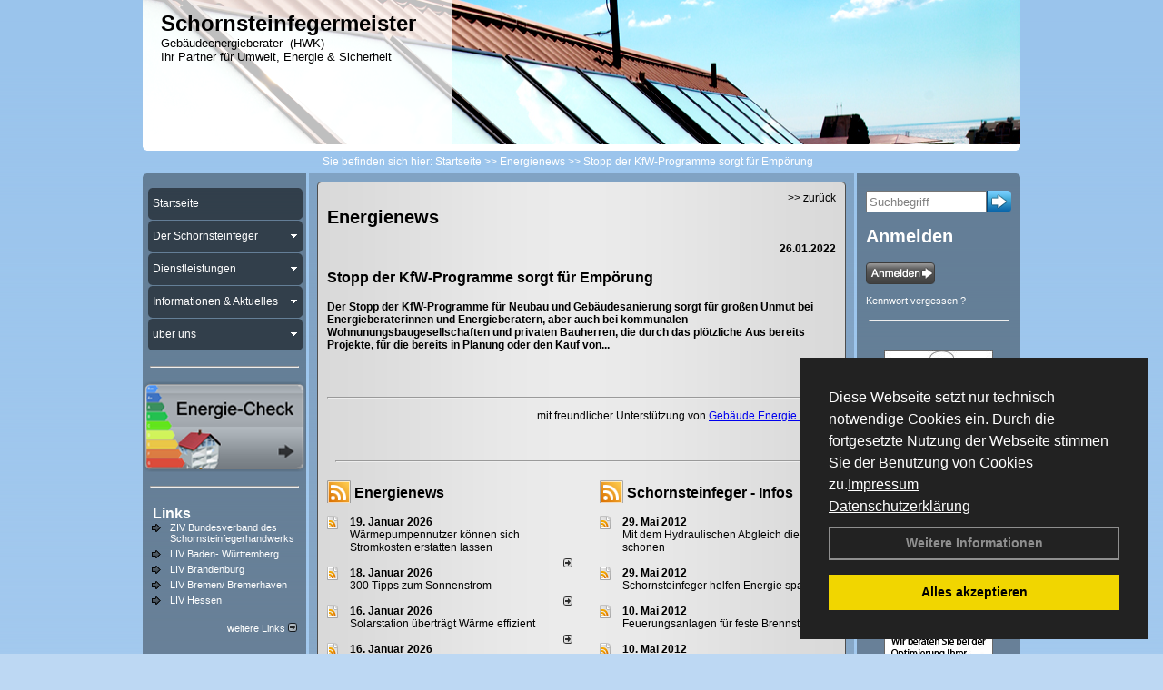

--- FILE ---
content_type: text/html; charset=utf-8
request_url: http://www.schornsteinfeger-himmel.de/Energienachrichten/Stopp-der-KfW-Programme-sorgt-fuer-Empoerung.html,3770
body_size: 105953
content:

<!DOCTYPE html PUBLIC "-//W3C//DTD XHTML 1.0 Transitional//EN" "http://www.w3.org/TR/xhtml1/DTD/xhtml1-transitional.dtd">
<html xmlns="http://www.w3.org/1999/xhtml" lang="de" xml:lang="de">
<head>
<link href="../ig_res/Default/ig_shared.css" type="text/css" rel="stylesheet" />
<link href="../ig_res/Default/ig_datatree.css" type="text/css" rel="stylesheet" />
<link href="../ig_res/Default/ig_explorerbar.css" type="text/css" rel="stylesheet" />
<link href="../ig_res/Default/ig_monthcalendar.css" type="text/css" rel="stylesheet" /><base href="http://www.schornsteinfeger-himmel.de" />
<meta name="language" content="deutsch, de"  />
<link href="css/allgemein.css" type="text/css" rel="stylesheet"/>
<meta http-equiv="X-UA-Compatible" content="IE=EmulateIE9" />
<link href="css/css2.aspx?id=905" type="text/css" rel="stylesheet"/>
<meta name="google-site-verification" content="vryyiGPMfhkXsuX9tK8dg2IR3CtS3dhlEzdEjvplujo" />
<meta name="keywords" content="Stefan Himmel" />
<script src="script/script.js" type="text/javascript" ></script>
<script src="highslide/highslide-full.js"  type="text/javascript"></script>
<script src="highslide/highslide.config.js"  type="text/javascript"></script>
<link href="highslide/highslide.css" type="text/css" rel="stylesheet" />
<script type='text/javascript' src='Scripts/jquery-2.1.4.min.js'></script>
<link href='css/gallery.css' rel='stylesheet' type='text/css' />
<script type='text/javascript' src='script/gallery.js' ></script>
<script type='text/javascript' src='script/ContentAssistant.js'></script>
<title>
	
 
 Stopp der KfW-Programme sorgt für Empörung
 
  - Stefan Himmel
</title></head>
<body id="MasterPageBodyTag">
    <form method="post" action="http://www.schornsteinfeger-himmel.de/energie_news.aspx?id_news=3770" onsubmit="javascript:return WebForm_OnSubmit();" id="form1">
<div class="aspNetHidden">
<input type="hidden" name="_TSM_HiddenField_" id="_TSM_HiddenField_" value="BxMJl2YsD-7Va5GUx1XW6vrMFpWkz3rf7xov9zs1dOo1" />
<input type="hidden" name="__EVENTTARGET" id="__EVENTTARGET" value="" />
<input type="hidden" name="__EVENTARGUMENT" id="__EVENTARGUMENT" value="" />
<input type="hidden" name="__VIEWSTATE" id="__VIEWSTATE" value="5MIgf3lL4IxfkL+yXp7SQPLrvdmS3510pzBm7NGdYdxBP+mXXXb/57eiA/DPe7ICtUJe7FA44ICNRWW2b34LgL5uvg0+gvhufJph+MOeuaYUKismjZdpXYHoXohjlSyRIN/QDpaJ8RZftmVhsp52inMCkJFP25zDFm4s0E6ez3tPCJDvFpKeI8IwF10VOUdBkSG3SPtsVM+mQorS0gfbFFJOxA24Gd6D/L/aFswZqAcNOL9nxKqQqtWQYX6EwqkQyhsOOt4y5rqKtJnKkGE3evFN576n2JSOqua9CgjHTDwcQ9kxh1P+iv3BRPg8FpEioZEVupCw80uuwUFuPKbbbEIK/ZkIdCp4fQZovJmkMX+ELTPLZUQtfJffDLRJV5aWptlgVl3Ke0DYZzz6ShsXBZ0W+B0xxHAUkxXl6HH7GYsTIcyzJ+zXOjRsLCrlp8OOI+N+tdNghggdMeuDjKTVQhDqjVPqVEejMINQyPVgbQjRqT8k7Xnv33/3xSW8al6RFLmAdqmevncSuroDWsx6UrfWdFIG1aW4AYjoxl97hIr1WsdD6xfVNSfklmV5DmC3X3PmODp6CK8rvv2mXtIIeDZ+Ts+EiQ+G1FaZBPzM5dHnAUiEre5SkXEKfOPPHnoD2KuvgBtXt5HS+PDoZ3hFX8jerm8tdth/l6poPEsT3NLgA5Xvf/vinq9o6l/iidIjVS/JxrUDjXohpNJPGQ3Exda+JmExTHtfQYRQbVz+upjwVlB5SiPwbbsu52SVSkxnzpX0b5sLhL5JWyOIZ/Wlw4W83CCTgjnJT2oslgivi3lor6Y813faN+mSCFOv3dGGS/tDDhxrofYzTvLztDFszwaBaCExyFKeQ98D+vbAcaDmneu8OFDos/Vr3uh5y2ugtazviK3xwXknb+U1KYRhgIEZsV72/ThC+wNRHaFgmKR7gGyHMqTLbem99xlohyCqE1qewdOw4OQBFH0nH9yTKIJKF/L9RrO/X/l8FpEckLzT2SGv2ouaE/v4ZeCPHwx236bWsnYB+HZQHzZ4mtgpyYuj82PCvv5pZlCVt26kRzv/Z9z8gd6cth/BTGzDCA7x0bHEGMIT8MYRC/7eZV305C9SDD8ojDpXZfy3SQMm3YbIvnm2l50dflpNn+mpUrXpAoh8pDiJzh0xpFachPi6KsZ3+cnC+uTrv62EfsusUwJia+unuU/8mLh3aiBp+C/9IoGGLJD1pWQZqxViHZlFfL/xeROVfbjtDQhe45oC2u/Ik3mxWP2nwetstwPbqvVWCWwx2/1xJX7RCows+xB1OB03eV75O7gE9VhIPFPy5UUu8Sd3Lbk0fQD8k6GV9Q8IZf/vcZCautzXJh+GGyxHdobIG9/fpTCoTJS09UHYSq8iiWXj4Y7UJbNFNZ+0tv0Rw6nydlg2uRV5SoSEZo++ZUb7XjHB1P619zsyfA0h4aiRe2jbGf/ItR0MkRbkfy56oXO3WgpLx9nyY3vTdd2odqV7MnEPPz1uGX95ML1ThMxOJUpa4zTRRXi/DYnFTy0+SSuT5kxDfZ3rLhMb+tBjSrtIMUn6xkMzY2Nh+WuBOwrwglvm9Cn2AhQ9lRueN/OrULK+tJyEscTZNdEqTBppYKw9MTqPoBaKUgVkDZCGiihdzSDgbCSDtoBielEHIH7CJvvstiOraUuP/KpdAdB+5thagdW88eUDzMBID/JxSnQxx9I28Cx5SDZbeAcUTlqCsAfYCzlRLO58OaSnZ7zI1kQBvCxeXccEBr9KribrUmO524p2HKumlAU5Pd2v2Sto1AoNb4r1kitplYhdK/8h1U+B8W3xTZAl1SAJ2TUyXm9YuK0jYtKKXDO0nJysn+0blbjQFsCIMMxc4UgrC6WKYOIfAWiT1vaEqkhzZ6TVMYEMajT7bXi8a4nmnIs2xf1b9lRdWJiUxJxE8JLWRVwf7l6PO7rd1bv6kt2/E+XEh7kIx5HlOYzfFfgV/meAYIg3wFoZJHDsvhy84H4/7oqw95fEGJRMTTG56HO/evTyHThvjfDP6PZY2R3Fp1jfvkgN9N6aX4mhMLHnhj1TjUlNqj0Z8DAcedFKxZyJBvVfmBvDMvq99Y7QtUmkFdjhuTqhl1mn15iUqQf9iZdeE5Ui0E8BZJZXTA/Iho77wHHSQc+Gjhy4bdSrAPRPYI0OZpMDWEGZ+7bGF5JRfH3s8GwzvFbCSG90l6NxOy/51pP1LFgjb3m9QoZqofz9R+Rw/qFnjuLdpr+Zxo0TSWLMul1eljLiKWs1rXMXTQpFhMV3t50yoIftakF4U7OXMFPJju5fV14BZzjbuZCrXQ8OWx+vskKHHpKcCI/c9n55SCIUT1/nvoGQg5ad1NT+C11bxZrxcOjsMh1GVCAgdg5qlVvotLi3tbCKLZ7pOVFH9QWKWjSZY/Veh/JUEDbclBGATGLfHelEKC9KtfoYnD7+YiTzzZRqIFtfeAr8+SSOyIk1eJBuo9hyi2M+Kkk/h3KCkVlmW6Jal7k/xQnfJ2VnnFmb2jq/4b6OiMWPsVQ4lE4YEMjn20SUaNeC6HuAUQ8BQgi8iKPTssYea60F374OWxO14uEb/Y5NQf6N2ZEOL/Ap2QqwFGQGg7vZGMguCY4ot6yXENPWF/bl7O7TcN2eE1XvPbPI4IdPm/scE2SPwLRh2/b6wXLfBjdkBY4aVUDSjJJN2rKxYz1loOYD8xFVkM5jBwytVgrpDl6Uo5VneWb/jOCFbUUKUvzrdDvVoHVCC72DKkiiZCyZl/Wg1ttG8TePajNz/c1P2vl0YQAtvwlGgrWN/aHY7LrqRpbea5i8YvgTTlQgdE26W9GFQSOSbDcv7nkgfQ3ht7vE9O+76URVd533fs2VLWkJSprXcBjAdaVQYZvyikiK4ulyGwLBqNMeMzWG+yRSj2ojKzTtNLulj/s8Fp5gAyuFGBw40W8RiElSJ8c/qWPWINJHCv4PD9G+/9AF45XVR6kihEAiEJgfMo7uPKKqwZ6AnVJpQ1B8m36CjY8bufP5jWRzQ+ZZNz8MmTuPCSC963lI4gxx0BTOiR3eMmEr/ZMvV/z09VjQkGn+QYx4Iijbq5nWNOL7WgluuQ7gzneg7Hudtyx10y0JLJFvl3E4WQtUQPdmkLvz4MLeziy4EyH5brLQx+jWCnLOud+ya00ikaR1fsmxKZBFftjWfcEWO7YWFWoJSczYe3GRvYKAoApKZbYcL1xwn4mopnx6EGW3XZsnblzjz7BRyziJrCLQIvN/61+IWaVNsVpkWTtHS9tqFTjsI0tLyUcW2QJzsrOXRzweaUZZoqk08p0hgryMAaLh5+Xpcrmn0I3KzqGo5qnp1uWEbhyLlghM+vMfAEwB7q3KjnmB5fPND9EUWfQ9hwMCbHxkcmnl32QVZRNRsSTwPwaOo/[base64]/BVpsUlxLmTW67JATnXSJnXVeRDcjDt41U4sDx8Q3b3onJHaLMc1jpq3oVt80tr6JWEbBN080PFAiUqU3dsJEQIUovDTP8ZqHPOAV7iZy8Ol/cuo8rcyM8l58zkjT+lzzLTIkGcSHECG9EfeeKzMhr6DxijlAFTelxENTL8rE+3Zw/ukjNOBLtDpJssIjmdAON4O1t70LcJMPmUyUFuk/[base64]/NoXu7dx3OtP2vXj1y7ta00pZrdr1pukuCXLTJNHuYx8cmsiKuImtwAe819bKjHUrUt+/DZIx2tEn9nOuWMf1mEbU74VK2Grjd51f0h2cUd43aXNlmXuhi1t+QeUhrAGUGl4cycVtv2muF+mpFUTSttEqKKlT1DiFGi3NhNLi4e4MKDMDfX5iTomaEPskGuVDp0RKRB+Dl7PQycLy75UXP+rviJ8t+nGZ483FgsUJmA0zJRp7GjpZiB1FdtXJC/sI3UGQb8adAFCOUlKk5xCQEqzlmml0Ln41A6WKve3GeYRL0YduEknX3Z1anj1foOv8enq63BufW/nmYEsQ52LLvwUp/+i9j5MTKHm4ZFlq+3qVlWR8L0xau/Ef0dqmWmkGSuhM/cXJNgGPBcC5um6d1oI8lQIZe/[base64]/XWN0ZYRw4YUL+2/3xwdMoeY9wRpGZ+9+3kZ5T7MshJQxPwSW3/UnakCyQTfGl/8wYeSO7gYuY/DjOd83Icb27hqAHSC+4Pi6VcbAbJSYk1KwhqbHjQ/dw4MM0YrNNAAQboYT3fulUlVQTZK0ihivDSN7b0N6YuHgbzMY60umpOjtYCEsJ/Muh9pfXxWABqTraGodCAWU1ON26pcBcDNeE1Xw6sWsbS9/mdnQU3+lH5emYTjkszbJj7DTE0iW2IRa+QugcUm1vN05f6Dun2bYuKsyZ9SbDlOWppTikfl4zNP6H9904IVLcLm3VeEYfQKPuajBCUm9/z2fdXYLuyi17g39II4CiEkZSCaouujHqWK1+m+U4HFSPtIqXLhU33mTt7Kcev7Pe8LKWZqL0ozouW1yuXTpCzQklEixl/NjsPHtHJIF5LZdluQyGzMT45/[base64]/EseCN5HQp1yCqFJ51bKPB7BSxcyTlJsQZciJvbN79glk9e2Gg7BAoRSOHD8oX0lUA05o6uV6sodjAxIfm6IEKFONgjs4XYvjbZfRROgqsCbm+YMcrqyGvQrSf6JiwrqkjhIooP+iVptkHEv4j/2O+c4Gay0bKkjAMzCXdqN78q1qmQWYOGGFQPQIWGCbY23z/PVQ/d7ASjaFvdRKqwlkc02AziqaExwaG6iED13n47Qvl1ezlpqxfXEJRF6pIq14j7Wli1txNWZ3SiiAsfDUrkB2HFeRTpO4RPGB0xEcsWTpfFpW7mYKXt6MUyeeVoeE44uvR2+skZKQhR/d3tcRQcGZn85lhg9W7Nqj2HfAINvNHjrDPbPavD+oFMwBy4qkz+fmLOP+2W+/mVAdZ6AuI+f0LO5nvbB8qJX5qZbYCArWUP0Ag++9tIbMsaAs+1ndV1NWmv0zHDqDt5igmu6rf0qdad39DHy0jQYyvaEh3zLJUlYg50RRhI9uNT7WBcirlfEXtQ3RDBOTa05z68/ATsVMV1XavCaN/fVYcR76WHvxqnPmSoUEnx3aCni9I2QbA5Ngyzkx8TPIeFUrx3aAStbELbFXs4aDSIxuQaUGhrDs4Uh/7qYmIgvapaWC7QPkuBQ5kQjjgROQt5VSSr4eQTvbn0rH+/u5pZWUIFxMZ/EERQY+K1JXXarNAQZj8+tNIGC3+47fewAUJPLVB944/pHhDcOSjsdkfd5DJk7CdQPwjinErviqgkv90Ur55i5PjGTu59AejnvJao5rbTOp6kEa9eWBl/[base64]/cXlvqKcU++lYLJHMZDMLbWmDc7l1F2/3lrKcHjzHjH0TqonZxNcBobfnTdVmQJU3ArXmU19oRMPMzWUxljT6dHWw1yjn8tlm+oNkBfXPpntx0mB+eiKRKrbZNag0SWbaMm1EwxG0fPTexLwn/wSb9L/hquHGMCnxND8Ass0I65upMq2QWWk2YGo3uOsRJkoO6W9aMSLrT5HDLT34oQDOFyE8E/fmz45geZF5ySUuxWwmKHtqGdAW3Ln1vdSwUd8cswAg4LpJyJHD0cR1HW4fvxfureqOONdMxM5vOjBDJT7BrXgI2Q/oFisBYjugEqdQ67vHdEjIc+uFc4ut+C+bm2SXNhRbz09xA1U2rQva0x2ysCWg0+Q87CIvEiD3EUCDbKIZ47gJyiBHcqWFZS4ncuHmdgpgnxduR2euEC/xNuhbJEHG6uN5IKeD4U32erKUZjFfqT7Y+KnYURspxHTwjhlsne3x/tvbArpcYT5fHz4gJ2acEmns/g6kmvVMBIqDoSxPo2ffD1mg2HNKqlCkTxPKEMhMSVL60o/xc7DIA++mALD3uf28THGDIxNxdkX7JnY0jJQGbGw7Ty/SLMrnyfQYmiqCZ/sbpe0us0izeBadq8/OoAaebNpyN9LaBGUtPUkSf6p04HO/G/HdIe12kJaTKUEbmk/wSondE2ubPaxs3KaH1tP7Nu02h/5p5UXJFAxoKgF3xKHuPoWoaVDwi7YYRd3ln+g3oyjSnKjsUqA5Yyj+7MG13D+2bhe7GcH+OQ7jkg4zLaR5m05Der3RyrjxEsI6XxHLktBdzr+xfRGygLS6q1M5ES8P/o6UunDfkCvv3d+9FnPJdufYwL5Ijl0O3yc2wYCAGBOmJ6jY1kkthjkXP5m1bYzTuTv2g9T04gR10xZLxsx7JjaN1Z3pfZfwuvfvszGmoQ/e5pYgHLCZx+pNM1hdQ0YZ45Z8lua7fsmIlEt2F8HjDOq5Kc4yeZeDwMDmTeusVVa6fjPMEQ2lsNzuGGofUrS93sE9x87z7Og2TTylXzhtpVDIYGtFqoKHYu9zy1cWUXgG7WqP5cnpKcZBKmY7cVijPYT1aNVFhdJMoSm9RTT9td5WNiWnmK8MApvGAmWbs/EJvJyYWnrW8uR170GbP7saXau+NxT1f3gkKMsg77tjGtyQecLwTbtCdt/SEHLnowdvXcdvLx25Qu4aNPi5HVNYJ+zFN3Agqrj8iCo6D4BimfTss0li2RKa51qfAingOBa6cOihbwr6qP3japqPZahKTabYFZjK6q5cwu0Yuw4Vi7TBs/gAWIHB6uHvBVIY2RTZHNDKGIV8k8Zogs11PVf2Tn3i12/XtMLvbdLuRtZDN1RipjK3L2dzytLi+rsYFXe/9Esz0pVHd4U4RMnGk8Sd31jj2Pj0ndQLEecK5jIv2gnxFdAr43qWN7IIrRrAPT7HZj6EL1jCzetNs6dq7vPMInRlctKg1TlqPtQMcAqkrT7w273nc/JpsI5PxinlS63/5D/hIiPeI3BFusfHvl9RFDfdK91bWj5TYXay2hsjDyhlxrsk+l2Z5EXL5OWE9cf+NawRm7y/KyxdXXFqhXG5yyMS9iv66q3fqmvxl6iXFciM/EVlFie2qqPyy8YiFtBOFis9VLjEfFKkpb2f3wioCdzcCSsPWUl2ndRRNLHrDGzNEeVKijwkpn+h9aIvv4mdI937XCN4nZ5xFYydrkDdWSY6sdMtWTYGNJ6hiQc7EbwuDJVxNa0PU5b4GkfcifaJuuTgxpA4HlzqSL8wYOQEsL9KcFj/[base64]/dUGCaat2UmHQ5/SDMZHEGx32gqZxnkSfWFKZl9C5C8DP4vlQSKuYW+P+FvEqszVxinFf53atn5e4RFx9xqTM0AXbSa4eFyE8brHYZtW+gPpKdFu5tdWjjA/RGKKVrur7k3mPgpWjr1R0gqlNPrju7ZKKWv5c0dC95JHdYJNWYezrZYQXO0x3Qs1tKgeHxP2zVs/TEz4WKhyVsyjncftvNGtLZaMwQ43ez4a/sD2liYOiT6p5BurdFbnDcpQ+L1KCLbQp538+TqYLGNvRut5WH3YiHAdOEBVKaMfWN3q5cDS++QLcO0yvZHFxcCSk3R1Oi0mnqHvbEPe8kleG9t2wRtYlUtH7YcqCqf87/uqHToJF/oejAlJOy8Yw7pEXvWjBkbJ1XNnMKqCQc5CCT2h5NZIha/VBEeVe/VUF7BQGgKov8Ov9T6cx5G1P2W/Uj8a8AmTfDmx7QEzfazrbzLm4dv5DUvbBaQoWlMpEMDUsZizmPOfAn7i1TLU+FKNGQbGcaOLLD4+Lj/dTFqJ7+f51rp2ABSJtF5apJg4h1S6WjtXV8vXv9XlljUJ70ZJSdxnC08zXhP2byaCAagyN8TQdViZSLPVrAW5Yqy/730tszwB2tYqvYlakWvRh/KNdx7B16nVIfqkZZSqmZfdRfjatAb/eHy3hhQU6NXWb1XPGRDwQJTgvJBcJYH8keU2s1/tb1d/irQ1CRx9Woaq+9s7qn7KTDGV/sAwe+q/hhc3S2ocskRl/NZ6qxCc5ycAoUgry9hAb8Q5h9LpkEexDcBnKT8shWx137t1kZ27331R+b4PD42PbzJYK0gbjkfGC/NuuLHLhxy+Vrgr6vDgY0IlS2MHr0XGkNFheu4bU9/9PgnBvp4hg8Hmb5zu9g9f9/Gy0axaIC/VOty4Fh1owtPFLQyIl4bkdjulu/qe2YEisgd4Zf6+QeGBB6UCcCMHnUpRKVZOpXzSv8FCA7feuxa4e684ushhO88escM9xs0aScnxPRaT8u76CmjtSXwuPn9QzxftkG/zhrtULEvN7kKDxBW7DPJ6ewddmmV6O2OqOepqRxwFU5udZiw5181JsDB2ghhUnLbprtsuI76TBPlFVyP18aAniRbNpSqjPCLpouGlEkTutyakccQbxdxL5NHhErBxXoIhLvUSeAY376G/Q39/oaL9pIC5Hu5t72+K+6DRB7tTTpfUPDVpiEPG27VF/ZAO1dRvYerWwhHxF73kPDqzSTafD5k9cTVL7Bs2lwnRg8QQy1Eq+141LCRYUf+0/U7L+bbSub78S7pv4Y3FrVoxhdAiIIoH84YohBKKUgh9DaOEeAldinqyzNg0RbHMlbWlibKBN3SqZ/NZIrss1vW1i3Kr1nTO2i55sRL1SJ7t4BYWNqWIyYyhlaK+VJITwCo25jbrG8CVpP9M5pPNmIrcYQJOkxGxqvwLxEg9nPHaeCo6klviYWjwyH8RvFYtf79MZRpNj+LyD0l7R8ZX9VS7+rRgmW8/wM/SZFe24mMtJlCSjsfphbQlA/GQXg/EnQVDHEzZ1YOP/sg/qovPNCxJQJcdomxiWtRJEjyQdTSpLm2xNRvn13JrXwjNMCwT90gR4fgmLm1PN1y8YX9Ejm2+OIVt8PN5eKvDJxpZJzPYIg2Q+GlBwgxRuwTARq3Xl+zoaSDKZx+ATjktvmRN2f9c+EpdMpyFu5OUlCRpRhY+uGJpYJv0+6dSE71nZFBRTjfgiSrxxpqSce+dT/Tc7VQD11JJjB73CwdCCd+q2Ax3cclrELBncplwtENfEUHBrxjoUJOrrDfwMlsi2dYzuexRFMwdgDfh05pkP1/kbLmfvtPqYhiAKqwfTqKJUrvuu34NJhH1SUds971EJoTPMUNHy+8509GV5cfwUyRbtWjJV98/9YcSaSI2HuWSbPu5IArE9SE45ehSFeOl7rTkwFLVJ/jDSoaoINJ+eDn0JpYm57SFd6NAZ9w4sJEEPUVxRR0nLC2CLFuzL/nLwYry2qGCncuFPDWrCfZJgK9XCdhwtah/61FxnGClkSok6H79GzyjuUgQ8KUGkX4Vdevoqjp4l9W+K1Z4/XT00ZjQ/LZ9X4rp2AB2O0QkJOMwmKO0x44ZWOwvmAtkqBc/34+cIs+XAN/+tr0SSbuOy1J9pTWy1IwvXKYDvCmrID+B4WacdZDbMQ2bRZbSN/QWD1gEspqw8OZOWqB1guA8fD3ssQg7ZfHyURnLxpZbaBhzk2ZcRH8WXkXgHyx/SQvZL91shcT/G6i6msbEEU/SozRz79+mSXIsIpzKxE3VH2nzKacbWjVAUPrnoCRIYCnXsW89lYjuGJb0vdh2SwJc7OV/Z/F8W0vJDQnMmtcKC8VSYr+roa+kesQd8zV+ECy65bJ8MEBqgrxSJY+ma9YAI0emNC8jK3VsICSzwjEZmiCGIElT26yDYqiUY9Mv03zKsVdBZYqdoFJL+EUx+XM1qkhjTPDO28VFOa4lb8Z2d94zkCa6n+6SaerqS/[base64]/qfe3GaLTtF2h0hgLv7Fqjxe2uH8fn/YENnCQcfvqqwI63xW+sweDCjsQ9a+g/9ZBDnWoDm6KqCp8ODjFkaVdGTJg9PQjHYjXsssUMEkvmbvpfIPa8k3QxbbwOsLhdCaW6sYtxtsRhiYKjJt7KnSOKT+0WLMoRWx0xsFyrWMeIK4djFNDrb3DvfGhsSf2H3gjbcmR5LL42hif4vlYvh3M74/8aWnCjNY+0BCcyJ3/rRJVXJjbXOJey/FFl/[base64]/81dFXe3bWThOXTE8uE5R2YQClZfUK33oyAwVTDmASUyz0R2MD4DbDRDV5YuTO7RafG/cwsn4lrMPVHwkjvjZ/WzQ6ebmHc4wbym9s+9LrfYVSHlkty3zjxbR6wiVYKba6ZvMQ/[base64]/AZ1D8kOp/[base64]/Tk4oP+ydHes53CU0nAr19ZD+CFxUUpfzyq8s9ZH79GdwXOPd11fXsvvSsd8ubBEJu9dTirBdopYaFjNoki0wxwXkzM+xxv8LCDHXhMcDOmip5P21Q4sOJSrsxJJx8w3cC6C/ZZ12NtUM9pMDd92lvH2CjzIrrp4MewS+i8ELRaPv5WedEMFimCqcVq9KYSPfMIPi/qcm+AFLjkdi97MJtHcOP1Pn6rkWcbz2v4+SNQGlaNr11KEtWjzAS1w0zkFb0nCWd+wsq7MZsZCkTet+MdC13N/Y0Y7/g23Oot3iNIPMfEy03RzdKNnzCrraPEJMT+WxULGqzLMptfSPg+8SdA8afhszzHxfmrYoXsIFzxFldm5FA8qY9Xqt1hcxN2YXJDDXAZGUs3lN55f5NNzw8oDPfcfnuWMWYrdssr4SCDmVh0m2blfUlNCsi/M81igPUZWoR7fqFTUX6b/[base64]/VkEtoNH9zex8+R6rNVOa6xVh5Ipozbqgis3fDLL7xcbi8LrSTI6Y/817lfY3OZYXMidQ1zCxALZXus0b8nBtqoQiXHd9+GNQY5GfIfKXWGxVBN6gVDyblde7RDFAJUsjekfMuN+anImNlEzjZChNf19CCM8gMgLZXSiU8niO2WUavtkCcZFBA2jBNmdbDyWTBSHov/zpYDByofTYUIxDkxWLx4CsE8o1Wdmzh+geHMUAxB4oloreT0k1MOulNb+aWrPwvBcQVHAUxuudUihPKZJ4NQ9hpVH4jlBqc431DqiNUOQHyD/1QcB0f/PtDg8XNdg04OU70FaYmdBcdunfGxxijb3LPc8+cDp+V6ZCsDQ8m4FzpeTFyjsJBnx54AhH7p2sxnZZEXobsxzYoODy/E6u1GeulbxWV74tl7c+7+WpWQe42c/ogKMQ6xB2J9mVgWNkxCtIwyqOHxrR5kSHIduyAblw/e1Nz+gRsCU6mXJ/egeWUW1XMxYtDBn/sth1nvEUkug6lsABuVtrtRZ7ZebbsiCH5EEDEqUkdeBcGazXWjVFrRp8x2Pjbm6RHRvqhZTnSDIdVrzDGU0xfsEHE+2YIQn+e2ZYUduG/[base64]/gyzMAq1iEEcIFapVygHNzd7zqp8Mwa0i5WWANsiYcmbTKo4UnNjb+3vRg98K5qr+/vZwe1Hao4zxPqgMzf/uh0XbB449Jg5f9bYas/3azRRfDsEq0OJsRmzXiqlBw9qeXeSAcYKVLKCAuAt7VVSxMaIoAyGL0CXfGzcwWwrVHfZs9VvTZ5yZuGejs/vy9R3+4OaWYiMROfMVlprZ3txsAwO78N+1sxCpKNRNAD2Jify5X9kp3TYHQ2Hcb7rPoNmaemllPwLf2rmIJiumLQbm0GcGVq2AKHjd2rc9OwKIzw8RmFxp3k/j7C3H7nL5IWpNCwvmVn/k4qCgfsTI7A/LThjGW7MAM6PSI03OGEVf8Wt88sc0GAEoNOjNuPQjZYgDAR3g9NI4sJMC2irSaZb/Q3hqQljYbnovHIEwxQKtD3KIKATta8rGG1hvKbirIXv+qvEtGN20Ra/7J1/YpilBw9IKir54qSdAhxCbGEyRr1OAz3k6hBSsJAL3gclHn5s+8yJYldMiUUEjh0fOS7MLPh3w2Zi8lb2mZmgCIbd5I0nBe5CWIbugY6wQzj3+StNK77QEgcNG6alS21NMtOdiNLH8bU/VdyfRvpqsCf2R1yx25wm8J1CvjgUlRNaFnGFF4n+ILPHm2Xy1BvswIeyEBCC43uGBSN7vNzAJeGdr5Ug48RIBuRzSEiqfWyzJaLPXXY81YclfOP9/ljQvXmFAkpxkg20qg6oudRkOH7pFRodf4HMVtohSW8z9TSLXs+aQGyv9HGsSNlT9X1EUp121PkC5u8V/kI7DxwXc5lTDa6RjLStMeNADQQekol/esyuOfT9E0AGHWAbipKkkVmyhT2TLffh5FWXUBuwgP/FngzIfp99mMNSGOs4wyxkKhgGG94VXcB28Swf3HpsIEU7AEkrYsZUwwTD5fEnsD6VHbwcB+jlElTmshQYRIvCxPJHP8HicyY/4fmdAkQU8+/SG7ka7bMrIRE/XMH5R4MV2kFTkkGGYErVjrDv8+wOm9hF+ieNvyFs2KaHCGjE7JgaAQvB//y/ZYCu5l2RnjcQu1ex/4UjBnsNBuRbLAnm7HV6wtT1cEstJOLm8seIRLEY2592FptXWrw0G+kiY34PsuPqVe5M04E9rz1nhwZl4+s/K2ZMfRiwmB6hF5YuZTWSmI7t0YtySTkstYlLHTr8iWapUGwX6FxneKuxO1kYwCBzKV6pQ6YrvzTtWu2JD+k9v47Fwyzd1g2x4ZvE9MqHYjPwbLrDHZw0dcgMECJvYGXHVwC9jH3BRtInEM/WQfUVplhjJdSK9BAFJBFiA5r90N45um7pFNOwhkwhGIxM3eElSYMqcqkzc5di7qSWAXelzmJ+f/mVIz71KGLZ7596O2klXIFL9a6+AD5U+RH34GTJr/1gNAffZ5Pd7RMgz7P0CJcEOlrg5tSFtUqgLKuf2m15AEgEQ8LVllKT5WzEVhaDYxn52jfY+cRtJpKvkmb+HQFo0xzn0exuu6Zf3zZ+kU/vJm5/Pefon7fX05TQQXUPACUckqnd0lDW2+miAhlQh1P+fesvQyJ7XsCU5gZJd6Zmp2kG3O8KIdMj5pJG6ojSzb/TPQykTlBSMto3pIRbbgpHKQWrFnaEmsQMKfrhwAC2LBl8NJjmojUivEGEKpXZHlbQGTEwgmtnLQe+KsJZLTsKJpUgcHpj6z81ayAIdrRcT/LIMDwLTtWyB9I8WaFPAuG/kQMPcjFAlahGH7lDg6wtHZvt8OkhbwGvTSSQno9RPMrm0x2v27BgnZr2fPcf+IJhIlhExifpA1qHTyWUabdfYHF33Z2LqA1hbdCdpXwfLKGWrpgCqk3mQJm9dD+cqgB5+LupDtghSQVtW3QACpIUEYmx/4nsXIpVt6Fj71r3RNLKZ6UuuTfpWNclsnmgovOCT4oBHtHVDefctjiA5zrQ80YDfSWKuScGU3Zs0DA/a3YhlGcsYMk/TLNEZ8AtE5c9EGL2FOfypjakiFvI/ANtcx05kiiyuBbA4oirCrhZEG3bw1+b9djWoirjDB/iFgQcP87OlWJFUJ7YIcB637HV/OKvAHxzr3bCNf1YcyO6dM3fzhp70v5r3o9LRkZaStGw9PNLj+5jHm6FDVrN6sArcStVPz6kFDmUV5g8XTmwG2F/w16vkB4J+SJSiv3kZ7LLFUc4Viis9xZD1yZX9MiLxA9wY5cx4rzetZYQwHXsZfP9FWVZ4lHH5hK7oZL1/CZpv0tag5wtM4Ur9eIIC/3vpa+RZlQwhY4qtIYaDw/msHsFStKOkfXh55LGxUCKnsbVlcfB5lPgqqyIIE8U38eYnQj6byh1LcfhHMYJgveZ5OtwwETAXzLOizNR7IkJ4M2pRKrIToV8J8vbfTpl4KgkG8leLZ9P3lgCzd+qRtuDG3vO32q6yfPBJ5zyQ6WwEJKGVKXhhmno6pUrCMfEer2WpMBTn6avcL/4/RgpqBxLW5x8nUsBDm9va98vlBQJgaaQKRZdHUFTxgidN3J5+PrTAfUiJwMXJAscQWPo5brXeldBwBHgrhXAeaqKqBCY/XceQIxpsKwAcQCuAbD9bGB6XCo5G1ZHgzLqWU/Ztn3P/dfwyXeZzSEhjBQzx9bqpUiXWUJuFMIu44sDdMuRoR6X65kvvO+d/KYVs66szaOyYBmvPM1V3TJ5XpNi0qL9vsISsw04CsfD57p7ieIEmpMj95v87xutQ/Wdqy7aBnet9BuJ78MnqUBiH1MXE7ipIEksbMWRCG/FoDzV3oL9dCIXCAUuA0CBvtEpKUY2pkNyG2F7r6+PmFpRGAiFP+POIDJkeyMwnZQ+Ojf3YuYhBd2cAH+Itygt9aHTAQPoo0/[base64]/obpYdr/TmIvJATqXZuFyebc92+rUQvPS76L2fp7MVSamFlS/TSkHfRLLJQL0Qpc5sO0fSCZKoJdb8ygc3i8e1jSJkg4or6KOD79iK0itAuxeo92Vy6Tz3M8jSrg5SWYQQ6F2p6eO+ckuf1k5FGXViq246No4izaJ1p5jvatKPgwtPmruRGRSjxXrdj1Fu6vIpIiqgm/HHVaIidPxzHC2Rxmy3/iPZZG+eKSA1n5gvyyiU3hPJAnFJNz+Bp1rdyay2GdLhEpZYJc1K16cl1aXY4tpW9DZSDKuXizpajMW5ma5G06IabhLXORVogVacF6mO/ZGfqZQ/eyQbJVOcyEnljn7cBr18YdKy3azGV4RI6M8gAgCGqJYkwoD6yb+zaZSdkw9YdhXiWsjJjftga1DxTxLMP033Lm64ca7CtULsXAeaomVK6Gzj/sRec8TQxcwEWWkLtEw9GOzmXPXs/v31iuk2M0FV3rQ9WRxCyGcE+QSW16+Kcx+tfpc2x0D2y4mpjk6nVhXz2C2jpj1qzUTFJwZqZif7cWZ0Zx5U8S4B8j2Ut6ui3MmRg/iWILcQj0KGZbpIzeB/TwBTxcWUH5D5JwAZ7+Vm7h6wFtwnI7LiloBiZg0GqMKG+09CmSX+69FxrOLWu/+rGgpPXQ6Jz0uX7sUWjhJPzAiThI5Lxx8s5/NF5vKXoMzz9t76yFykgBxAGcGo/Oi1mPT/KyHSUvDihuYuNUYOjrdkjZljNwCVUOQYq4r8s1RHFUVhpOFb/OzTqXY9JytuSGc+bNa/kWwmgPJatmWWAXFhyHYQgL7x2BBOoTCgjND1UHXuDQmtSkT9Gy2rtUhz4brY098JLUZOXowMCnXGKuIJDZ/EloGXp80zNKRPLofiXMJnkRbRQD+bz+6F0FVh5qs8Lt2zahj9F52bhediNzKZ+guiG0D4MbsQlzdqZ3ow82wVC5SvdjQeLYqZ8mqgaHqHhW0ZtdrInEAmieNw2LA34KNzyJh0+s94fL7hJ7cnBKXQizDct/x4WcMzztNV05bUfu8KkO5XLnpLb3ZETX10i/e55fIKIJXMy90Y4dij9odpYz7mCuuE+tPr/Vzr9I4JkHWZULyGv0TFA8eERGtuzPHT5AaqsRwgEbAGGb+x3y+TxPZJsu4ZehZrRgKuuNWDwmSB6pmOXDuE8zO/Y9SysLwMMCRh35yVdff4ghGaFUzQ8K1X7lNPbL4mg9SheKbi0BgK5+43rC1Og+LvOgpUlL4+iMQJnTfP3sEIcwDdus2XgT/Vjbx4tcC/Ynjy962byp33X77kP3UPEyyY9LAD8MDex9WwFiEmLhB6NSjUpi6fjF5LCuDQRg69Xwdbki/q64FNlYqn+U3SUyvABpIIg6RVC1UXxdy13t8AF9mphTMErUtc4oRuVP6wz1FVYNdKoKz17Ta526WhwK/gEA4OfI4FKskfiQRm/5/PTr6C9DW8e6OVMCMBi9a11jYCFD+mnT2NOeIl6aMNJ0QXQfcxKHWlxiZJ0IVP7rem1IBEzzlFYKFIS4y0OcH10dWQngQDI1PKWJx6b+WYFC2kRiUWvRlwmc/8I0uE25ux9TrGY4EXJQ+mJ6j0bYCpxTmpFsmwx5dsiL0bSSdXnYiuh132a0s+wG/NbHtH9sQ4Tx4TLm+P3oB88+J7R80aNb5o80SjD669Ks1MfqYfHMxEcgJSUBT3K8WX6mo60AwMO9D0MUFqQxccGQZum2T8/KybYqearM0fVAr1rgQvSJd4E2TQNIiq8YDBBGmxdfpK+6/UQDvhhCtRfBNLWx+BfxfNm3o4adTfUIWxgtV9AyfoS66bXybyyO4b/DQ++J+b1uKu4Gj1j32pqo0AkombR3R4ogy3h22iI7PAVIMnh20+gDG8vFONS57uYOCJOzyHswRzKsIXx/ZLqr5NT43RcCN5jQMR3T0yysGQf1SVm2+i2LfxF7vyjkx+3JKTqzyeTI6HHl7ed8xfb4sOlINBLDnD3GQkT/Z6JWV1KEPlpBcY7l5EGWqiN03d8Ndlx5f+WcPHT6uyuCMu8EuIcjAnfzbwXc4GgG58/wn3vocQkag6RyRSqMH88sdgWcovdK7cSVJ3AvNysM753sgdVNaoeYARYII3g1DHck7i7je1DxbWEhbr/VLfMF8bhIf3/wj0Uiwcvllp7IUGzKPQEKGN7xTiUL7TOYJeqxcfPUevzDVw6Z7v2XXa0R7sQFpI9ZAZphf9RGrw10JpMfKQvrYj/2StuqelAoFCecmvv1FopEhBDyvzNhesR+tGT95pgBN8qNXieMRyEFp8JPQ5dbuGrnBmiNN0+qKRk/7fyTJB8gXAY9aC4ESktPuv9LaXdOEWMe0I1V9ugDTyOO0nUsBYghnBEaojevKKkLdXT6TZlH3+RljfAi+FahpYzOXRw4MO7e95QFCYQt/UREnjxen52raHMTg428DvhPjoQ2KMPqvZV+IZeRT1IljDASqoDVp+horUaMYiUzmR8hFGAgHG7I+t0LJlbpn7uU1f7J6mSWmiqPWojbH89rFUWIWNvyRfkIOr7G+JbzZB5pcHutESUP/OqNuD27HsIN1A3IyqLSWzWv1VwhaMZSXQ+DK4xQn0UAs/Ax8WgHM0e6puQ3OnACeJncTgeu4s345VQgJZ/AuWc7f59WPu51xZmNaE2b5vRVkiGO/qEEdX+dhzRrmA/JeKWspYeip6VrHD8/zGWF92GowuM8bS2UyEm84ixqnJI7O+NAjg9UrZs9nVpChepUmEcIGPipGRIHveQpv+BAU+E0So+kK8h9xaPcXHm7PRJf6yO1u3MeOG/[base64]/jWJEjhHmsedwkqwVMbba7yjO+jg1gA7esRzBpHie8a+bJG281WECm0pVZWauCBDnvMS+4jYU0lrc+14mSNXejj5MauJyqUxGXt91m1BMQC1XDqM7e6DeE24UqMxMg9bkA1oO869UB5dMH/hUYuTW6sIoLqW8GiAJ7wyaaA51TmKDZ2nqUm90uCfvXZW7CWWX040XzTpuTdZP1LeD48fQQEXsD6lLU0wXObFoanUfUVWNRjL4fDlH5N2eEV7oBV/fAIGgsUxJuEyH/s/k9HIUcBTyx8Est2+Y302aj9R/F4C3SVPOeS58l1tODQ0H9UThMrz6ecjo8sTCWqjTsRUfAd3nKJ/TP50bv+rVoygMBgCHC4a6aZhRs43Tw7Sxzlw7nUjZMgdNc2cSo9sakleKak40Q1psWpDeifdKykahNYzTEF+JpCW6RPgl/wp8v1o2lZL/eJEpuNO7fOAGIzONkKEgHp9FzpzyUPGk6kH1YlQsEORtBuo9T6szKPyYNJJJR8frDPdG9kFV8hggkvXNTIwbyrMsbpiq6ytOUYZ6iQIESxD2HFo1BTpKIr/A4Nvjm4CxdA07BvTyFenJV2TrBEmtirjH/d/VtrJ+fMVXWt1dqJAiPgCt6dr9vv6fxJ2/70Oq7rOS6ApC+b4u7yCNwUc2uEjH88/DtTbyMY16DN53ZRdGJ8RYZYYW2u94ejaELE4CCLO+3Hj+vIbCBvrEWQoIolNgCMDVYWwZFy7KHsdMY3+FasLBATkZPsEGbrUSTe6fy7In/SRUhLoM5tBGePw+bCrtoOvUYJEOIQk17HZkTnqDVWjmy3VhrNlxXmzGZ1qOG51hWuNQ7roQRBT+fUvgQNknkVKM1pRoioqOZIDi3bywG7XN3CBYTfHqmzoGIIuQvZtWpq+m++8/Bs9Lh/crrTxGwjVTpe5ZsJl0AlNdcRi394VteyEvllu+63QxjuEcZsNILQdHgl9r5JsNG1sNOuRGaLcUkmu/4+voKM0WbF3NKQIfa3lcTELXep5JtQCMuXh1reYTDWUUOm9Z1XsFM32cxesAOXfEUrE9nt8B8cUU7xu1zKC919On49OQi4A5pnXpLYjSaVaTeyENLDzxn/eFS0D/3X/jhKYyEGf+9EDDapYAatewK1/UEvKIxr7uNFRX7HSRMvzPhW750sawqhsZNRqGFKb/9ptQyAF/qwWWo2btFmijo9WZZ2DPr217kKvleGj1jxd0XZbBguf/PfvHGSGm2TojoXp7J5GJVkeUd1MewWPmLYxKjrwE1s2m0sECHuuoBeaiBzj4E51WvtwdiiYzd8GOgoyhMAKrap5BQrF+zX70nROTK+SFSkkP/s5hcSAk7IyYeP8IGFlIe0jTPLy2hZKjuxMk7JsVM2qSN71tKL/c/d5yO33WTqFmOEdlOm7eREvRmHLTwKBiKhYXX/HC3Yajk82pL43f9PV3kxy814xPL3s8m8V/ZniLaFAGyvMiFRY4vHE+3WqAKTcKmjxpdgGYEsX7Z75TpLM2gd6mMBc6xvcmPxxfm+AkWP8Hvc6eCwUJd4DVJgokt5SxNnAHfUh2d71FMxdgbS4XDULxX4n2Ybj2ng6MoWocl9Oye+0eKOulSMtiouK0dWg/5brnX3K+Nb6d8A2Ft1NyXqGhzs/1rKOWHCazO3Um1dW362699zQM3nypzEZvMoYWqeT4jD/sGI9zIyqPCMS3RdlFpEHNRHekgYQ3TMenkz616s6rb+3P5xHwDrgXp6YS6uusGAz0SflBMy+0GGl+ERvqx1yjQ385D4K9W5nuF7fopeQ7JF7Rjfg6hx3tZ3Wd8yDv3OfOiEJ8k+SXsk646JUZRmauNcolezS1e/IYRj4uDjkYQ9PX0rlkjuDjzA0XJW0SrAKQklPS+jKJ+qyr7PulWEgxMiWyFeK9DHUY9FHVXxbDgmJczBlVrApfyaaTRkCAorjxfRTvd4MbjGufVEcDfTRnWx6Cpdumoo3jmbH0WW/fJ5kzzwzzb4m5qQurrbDAySJ9TsG17fLiViKCSmK2Bb9o2NMvN9V80ycnoKSjGqRX7rgcX+NmQwvO07qTHLmpqOiEoPwBa8XdG6wyAJKJSa+onkEBWnO+DaiFGSaRhYLorZ2RvkUQDsb9U3e9EWT6Jv6sL1bnuP40r8Gg0IZ9RXuctiDAxbyOm0JWy82K4/E+14b9BkgKv/9CGF8XFqN7EKQehS5M0jqsECmehlrS5fTmISXUK33WOl7hFuZarZCKOgVcA9GJVVZdGoNejVASX+SPaS3FR0HO8vpaj8nmR/E0XA3AKtc5oeMVY3jRvH+9T/irqFXNY/xmqGP15xhXJsbcniaycec1eaFmvtpxeoL1rNqKzfaUprbDvUK3/zFTWcK0BZSgEOgl3ZwoLo+tMYIGWbIyA/on9qG0NI/Et6ND9fdYvDvU04TO2erYmahudv6kbxH6GvFOLsAQ5+Gn7sPrFtHvsbA5rUGlVJSjIbSUWhFFQk4LFRiw4Y2RihendjACcH+5BuA9O+HJCn4B7ZoNqGFG1qTrWJKtnhNDLSKl00Ulthj/ntBiWzgL3o7W8nyIk2BQ2+LQv4SdPyrXD46S4A48jWy+kTDrnool2FcilwcDmIkyDu3a1IpNzMZcHJRZXGCzEQz4jU6WV3a6zTZihBwkRlWX064LbuGI/t96kyPDq7wuHY7JNUaa4cl7NtQGq49q+2ewNzGyUCcwxHKrzhhRCD7wfNNzoZVwcMEhOYsEE+QUN+EQaCtlqa8jFgkfYxLCFeXyqlKQ/Zl5PwRplknHQSrdMDwe0cwNd/cMl9TWrxV/zcGluLkLX04Agq5F2zJ8kb+EVRpZ2d77zC0QVv2HVG2KdkJgBpbcajFpKlbA5NeOBDflUD+J0QzrTx9iT85tsWxsaEXqUwhcSyg4WzxHqO7XnYqHTGNBNAmsbVP05dkIeNWD//nxk26G/J2/sDnOvra0y8U0N0NfLDFOrBqMQbW1ia2hVuTEjmxdiJ06RMZ2EjBzRvClsDcQpKezqAzofKEFW+MFnA3naB9KmeLkRkeqs4xSKJ6J36U7bbDfUoMPUF3g7aKR66zxqV2lGFcYUPdX2YpFVJ8R8LRgH+PVp5k85j9BWz/Ay7nD4H++PFdvbg0ZtW9085WJMibOup/SuDnUKdSME5jL/JqKPFMWspM8Pziq/2LS4tAHyKyRwf0+UsU6PN+yIpziW24MOi2flHD/DsEy+6L24QtmLNENfxZ9c6q5y+6ZV4A95uCOEObfV994OZm69taCONWa7OpCut+IRCaYOBo5rMvY86XIZB3LpyCjH2RJv0/xOyTmivKQqtuZXmkaf1hmPEwQo63lap2NBq5btrm7dKDGNVYXtfZbHLJJkpFFe3OogkXRLvfG0cugopfqd+wULyniFNO1Q6Kw9Yy5Xno7Y89puu9eW+GJkmkVR212uotM4nQRjINbGGIEiRseLgzyY/lcXPrPRj2AIa8KsyDIk4E0Y4eDuCa4gEIqDRFrgib6nw7AlJaMisixiQjXgQolrt6VROmz94ybyTFNPNAWisiUI8TaxEkXnQElRJwpD+JMnOMN0JzVOn6Ch5SP246xQj36+MhKkD47gKgFX4Cj9K4HezIe/X+ub+wIGYuSYX/2HJwT9cuCgIav2urGvW3tbMsr6Ld1/ZMBaqmxSdGk3aLLYMV88A+q0QmP3L6844qdgJ0PteAkrq9Ym1XPi3QuUog+W1+2U7LiGLff4PyZXVl5whne1ZFd7uuG/kyP8lIiRQU7rTPAz5ZWXeFyq/Ss0llD6GPyqAagcYQBkIqwmKkfX3fApMYT/PKepVSju1Ph47MeV8vcZEM3GS4WWWXMCnkZwJ7ojKF2KN0DhbT/e2OFmJtT8kTC3vo4liXFZIfEtN8CqPnvzZaBkRwtQKzqBrplknSDUwq21iZ0XKUI5efX4c5R7Q+Ir9Fbvhcn8MHTxeBltCV0tlR4dW2V4NrZYI1aPZ3Anu2AXffUM7cDflCuA2IedB84khKp+dMeNy0xZzm2tcB0M5zF98tx/j3AbfZHQ950f0AFcnrS9DjG1NkPH+OZtr8aaQUBXerG0eJTeZK9bgu1O+v5ryL0FF4TL9dXVMEZt/99Ka6n+ppFdo/eU2qNxclYxfKNLHkSYOq3BUS6mHnqSveBuyCw5SxEOVckswz/MWPPHYdreQZOH+lrI/IGbGpPC2ANzCpFrDVruu2cxfO+0qHhUZBbhK8N006B+B3fyrmKptDIUUWXr6m8kB2FpfJhkKfIM3G968iwN0eU7jlMOTOXXJIxaDtUapNmjaZis7eYNyuLymhoAgg2LAAYc7D6bEpr/pwDvl96A2F1YWZO31CdWSdV/f8g6jxDqtC1hw9AXDRY0NE8oKMlkS6TUF2IN/[base64]/hX1lhozdhCWgHO9qaU+Qb7Am5Ktfzg43jZIC0xf13umvuFwuB24llgejLysnnHhDHyqug0QH8uFB0rjUDIYIwb7NUjULTuu07zgY0KOFUmcItP7J0yez/pfP8DAV2pj9kXDuU4pWb8eqFsEWT02/cePedGCAjg9r0WHfKDALvGVz3SFMZwC3dqBIi+LOZtiMRvf849bnPBz1UU3z4ZvKGgEb8bs65m31qdMx5UGsE34YpT0v2nadz4NDx8Ja+Yv68Tf8mhbrGI4oMFlKlO7FUzqk/I/FrG5yElVPb7dJJRMrHB2XF1iz2FsTCt+BiPcZvxtPkfsyvReDhfTPYt1YQRS78aDD590GQexWMQHFn9gs4vdou1invnXmE2sbRCRzhcE+yttZ2iSM4x/S3m39gjjN5rWH7NYk5gJUg5J2S5/G6YikwKlFNb+uF6XhaCdDvn0ejrp3Et3dqhYW2zSdufZvtYPw78YcUYGpknFfyjzxnDawwzc6FTN7pvpC2R5CRdDxejGo/Agmj/2lnolk/jdJ6DfOCkIYrCQoX3YO0jfaqMl3GBqlfHkjP2tfDNwWQXwOmC1oLs5jgtszPRFQW3PpuzIAyyLvTAY1IyT/CarrfeHeqSr+Kgd5+I6ZH3SehEpGi25E91P8pLVXO1cc0Gv0D2p7AutPKAsR65sS/CLVSZlbEA1no6xmImGrYwnVizzhaQ9NnyPHGKpo9XZE9hcdEDpKxeK/bhaUtIXKIWM3dMvqggLkqUutLnK/kmMyDxP/5smYd/BrV/gu85XUMmdxpL1a7ZjgEbxps6LdPIdLDFQXM7ybXGb8Trj9kBKxkavxq2vhxi3GE6+QBUwtezHqH6n4APgynoj1WJWvIALXLqWTk35xTDQmy2npCtP+4AMOlmLbQx8LdIXGLpfcnnlcVQGnB9YhBH+nnqog4HlBty3qmQoBwuR4WA6POGVYWioFgfemgz4/oowG9QtYXn7HHbeYZanwP8aAP/s9QXFX3QB4J3GkvIXZdXrtq/ZbaRMLBCZ0fNr6rDavVDJCeq0gqgyFswBEPsQL28LBJTSLod1s+2Y4icqkrlLSV7Vx+nwW7PHnnJgrs/[base64]/5sWD36g+DU08sS1Is8sNnv4kvV1X9j6g0tmpik1sF3cqH8w64OpHViodifKaNSipLN7Jzk/Xw3UT/8pJGHTNR6Z1MRuNzsRcljRODcuPkrFK1nWe1kIS7iH/y9xjFEdF3GuvlptgGmMZ6kdMyL7dreEGG4QVag1X4kh4KzrEOT7S1bVgG6EdLmJopy0zFpoBrb234YX9OrYlLKiEVyXUp6oLM+NyOl1qTIjVZGkoLJTbaA3K74iJevm/mWgj0vML6FQBcjd1IY0qrrhT4k+4XDZex3NkimrKhaHDwLwVvMxPNYhbIpsBT5rzGhs7t4K7FdJU+0+8l/cu7CFFZF9aM//3CAPMWxptxP7GPvN1w0N2jTO1qFF+pUhWkd0yVeiZGSlvNyUjIsXTo9kAhb96XsKujGxEoMTgPvTNo/OuUbNlyXEXiIu3fOoOW31IexAi2L4cgobpuvZ1sziVXE3O6L5IOUFSVPqbyNwh+lwLnKZwy1z8MGnTJ6x+5+L1ba8hNqiHRmYtapsFJRrtEfW/MGX9L180n5LrNn1xpOWUAeOg5PaMJW/0ZGB93bDU+m3uE3MKrqeI4yPbYPUy3wwzaAMinROt+ojJkBvjaf/65AjKCe06/+Hn5FHnbpUAE09DaYrfb73tLyrO2la4eZaHemeKT1qVaLG3Opj0uRnpFwLUIt1u8azKdwhY6+SmawHEfZ6Cwl3D34mrKZ/ZzV/4eSUZZFWhXC7qOdSlRNLHctmRzoTfKniw/0qT+3FnRyVOV34qQXDGP/zZZDXLexVMS7lbYw3muf2oqw/HgZMqAxcIDT1IHIwCAx7s4Bm6xM0gv/y/VHC6XkEGSbhMRC0LFfTryRTmP5JFAgcchX430ckrMpAR67qfbBUDBHKm9eSEKzGqgyfd/wNMefDCELXzUSc4sh7dGSEpNiF4CJMImALPWsphY2afxyOEiBUX7yKGc3xDbFiJ+Bg82JKxrpfRaBfkhyZ8s30UIvc/CPQrAJFTIpA7N1LsoirKyCu2EFZEtV6aXRlr3T0IDTWmSyc91H9ubA5yxhOnkAn1m4Wk0GYdFINHTXHZ++dEplniPcN1SxCEX5a/1FloXrzQICAwdT1yixOP0GOEq0e31IakBtVvh4Zl2OFvJn6yG/bx/7yPtbGMjvVTIq2DrEP1FIH1FKKDyWOcEa3gSXhp31OiKmgtwDDRQDzmgVMI5PeakzyxzH9A/Y+LOkMbfuuihyzRAr2Jz+wO9f8rFKlLLyBRsGD2dd3LxfFqXL4b3f+eZ62hjUuQZAuK/jRQ2mJLNbnsglABhIZxXQmwxKfMs6Q6zhUozQ+KZa5HNyCOKXd2Rk9sJooEytVPwkJPqk2BOPsA8H/IjEdnYYtT3kpRslxBhuDP4lQV2zf9Pw3cuF6V+83TcLjBmqyYZoGJZWmcGR38QBWbefxtIoacKqqLkDTw4nGu5IRzCZtfjb5NqNcS2wv0AyYIBvvcS+MlomcS+J22T75bedFSPZrTkf1tYQ+jDjr2SCCR/FAWmpI+YPEZSJVr5RtcyLDoVRDu0eHbPHK3f3zRGICO6aqZ5wGsMB0cHPovStAvmc5IKPb70ivwSxKYor+RmydX50q3/pq4Xb6eDLcX6t5J/YNFJlBox9rtHMiyIPQD9/hiryMn5kRyPULE4HsDOsqgiB0wDx0RnRfOtzJnbFt/uaSF/as5BZIrf4aSK74+pyF7ym3yXMPR7MgCZGwjz6p7YQAXUc+YADvRMUSEOzo3yt3O93ACc6grA5fs1N6btxJZTFHs91mUewn5CEWUAbCjy6F2oPm4+1dfE873bbbwqBEmeTIl8/22n+zy1Y29xgCri/ADPvDYUY1m42N4kiSzf8kzHnsJue1pwi2Pz2FkQASYsc5pi6ivhTVYJ6evdM86V0Du7af1aa/72QlvLi74IoQF5wBGB6DXxvcZpNDWc9SnAWJP1QWQwr98lRR2rOtr7U7yuUP4HTbNTMoJcB0VI4YHZqlmFZ2VXJ37G7SOHR45d8fiWgnGq5FqwAZarS5dsbl7/vMZqjFVs/buxX98f/kPCUQRTpelSklYgIQWt3cHPi4r7kZudb3YUTT/5i/sieicp0wjUZ/L9LIcaHMilGcRZwiOBgsx+Jd560Z0aIAwtRVKVChBpdfDtJFDMCsZinmOS+krwo0Au+08wu55A0GE7Hl119gFWw/aTrlpSWnkOwYKyBngWjqvogrZCAU5S6ABgnPgx79UZjmbdpoPeUeBJz1/G1M9WCf71CE9FseRuVhrkkPATZ6cfOPSD5cvx3Zg1zMNbdAL4IdSKIcmWVwOl8hHtHl16XQtsOK2bLfKGUDaMoo+8KHqN449tZW4W3R1/7hW/g5H2bg4bERkQYVvMO6IEq5Y49bWPlhSLF7UbYV2qKdFqHgEOoCPjErIs/b7c9Sk++BKMEQmda9hd9lXyh4vexAAb31ItGLXK3Z33QPtJU0NKJ8i3Bgbep1VmN0cNbNJczLp4YhjW+WcS0TOYfHCCsVGC7LQm00MptlaGo419x7Tcvpaf8vrxpN3vlUEqmRrDGP1fwN33ex7v/fdowzWtlKmWO17HsjUdanG45AH2OvEl2Jby9VL1I44FJ74MHnH5paViNGP3lAByO6G0mQZLHrw+CXbukoK8rxJKG6lAZ07ozG9UflP8Sl/N2pY0/n90bjX1NHu/IKhxgJrHQyu2EWV3g2hx5Wc6pItkxbhHjvKd4duSiJAksqAWPNE8m5v5QuMWzeUlkXad0u0M+EFHsIhw602Hk2jRA10IotApw/axH3pnHx+qzyglLQpfnLfTY66wA501ZpM/sYbYcM5QLXexkINcGEU5Hb4D+6m6QB40HV3fzO1e9PO6G3hm3lgWMOVTeBM3R44h06T7zkqhQSdpCSmXr3acjHCHAuSiG3cEOd/l6IOHQfLt8Jv7WsiqRJ60SzzMlDvRsiHE1zLT+TCP/uozjl1xso3P6qMlgwxUQ4bag/yQ+roPqrk+efYbZIfvLbHqVsqz4bTRBfX/iY5ZUv0oZNYQIMCsBG3+u8ZkzoWhESPwnqKPCEn75n8Mv1ynEzIFiW53SVFMdQMHusb52c7kkVkgTwPy/ppgcShDDHr+Phstx5blAjJNtXofUxIi3psJkDfxE/aKMYbOdp59jIp9WExojMojuQ4WWRgH99KQmpRRmULOnc2tWF/qdOAs2xS2nD3pT4P0Irmr4PlvfKzA75Xvteq65NCh4w6iFTlJ6uMU9sXtSGXvbwp4tvrGWQtoBCH5Gjv1mJDxiGDA8KXoF3DdapnEARgSKyROOVF6BS/GjpPACSvgOJRg8MWqXLW5+D6bWm/2jDhbBHm3h4G2pVKyuZjyeV9c9i9t7l6gimH76z/f3DJ/[base64]/1d4A+ZrL7XekloHTIuNpLo3ljDoblTSHhoqxE7TGKFqa+MU5TS+yXPN9xGazsekFp8PT0QgAGh8scF4h//6T2rw1ZovWm0+CB/awAfznp6/8VOTtupUgzBpVyppyU4FblVrFPYmyi2t95xc7b/dwU7VnNQ9LYtPAsfDIYGMS/JAzk7zenWLbQvgz/Iylto0ZaRyyKkvu258HE+0orJezdf1vNaxIZsmPpEveFCmQ1nTwgR83SMmnhqXxA3UsyTiNfxDGfXDXffUtoWw+RxnDQe1ULUH9za5NVVm9fj/M4RDlCCIPSqOhsiOiLzsJYCk08zozEWu02n50Qduk+QnvbiOr6nCFXV3O1cpK4D4TQB+VIv1GH1OLDOpq0b5rYJTnMd1PTORsrrbcMuGvdL8/GC5WvtAG5MqPl6e3/ND2AY81473rXP72ct5LbRwZx1ZCKbakVmvYGwDhllOocL6HBG4BcuSG/NVRKXPOb5kOv7DjJamdkdPOSItOEvgkHWknbHvlXiJAxrhGYC3sooUUPiE6hxNvIVtiPK8RRz0rDwj/eec/QOlJ29DuAiI0NtXbyDbO6L79/ZIVYlZ6gJ3kcx9vRsP/KCYBVgska7PTwRsgvOISHdlojo1Z8TQV8hmTuUk7LAu4SINFMDJUGsAInN++G0+ZZKNoq8oT1XOBmfa7awqYU/QDqd31Zy/Ssx4XoE9+D89SHj6n5Lqumwf9ZuXY5yo62UzYYpAbHZCD1vmRcLLmEpqUP6qlXrIUzlKCojKzW72EoRLo8Kn7g6uOR35KZOGuzk+4OUeSkbJw7bsN/+43Z7VSm+UqgB8k/AWfNwx2yTt8KJKtjAWlnUe6O4ii/1KwNHaQOu+/u2T+XKngY1M+MBcTa4UiJAASM7ER1v3/PM07LWYCBEWsq52voY5hzYqmvOS8H7oGfz9HHameidgNqfD6sygM4FbcgGqHimiCreBCJqxqokYLDjO5jXbnGNh1vOz6tyuoxqdQh9h60hEp9yxH9vLhc4+fF9/WVs9JdKgxNaDYr3h66Ew7eo/DKGWhIIDG502sjgfoPL8j4XyAwXoDUVElXu6lZ8A5CQt4+q75p0pUljo1ojfxOl61PFwQ1rrQvNNkN4XGcqJd29pNNDGGWOsnbxSUdceTghic4ZIn5DOJ5dPHkPuuy00eD889dpARazVPl1fyY3MrloyIAr0qIah6Amgcn6O91pASneTiNZqcrlE/J/FYzfMT/hqNVv/Bw26k0iF96BcTHwg4x8JO6kQu+0lv7LSEwWRNbQFxQVOBUOG+CxjLuCVsvQn1r2cvhbRtBYYxISmcalOjTyQDwcxnaNy0g/NFSgRVL6ib5+3nKn1thNXb5jrYtOKCsShoT1/jJmC4Ou3+sUKMguT680iRvlu98XOYTtzNF/FTIhwaqkInkrzowcwCA3u24i0JLWaTEJRbdFmPcxpLk5pD68GK/fBSZ4BGtGqWusFa609DOSHYSRd71AkJHnwky6X2jXtaYqw3M7EfSMC78luOxVqo7RefwmHWCG92twqZHKBb43N728/SEC3oGrm8pNYjq2J74G86RY8LG3COoRDI6rhBpCcE++tk0uAs3yTMC14Gcqn+aLmozkdqo7X/e0+REN3hUJcIZpXx/QqH8uD8rM6TQtH+k4yWeaSS6racwCqQUmnc/CSIGHhiJIFOFh3YnA+QcMnbBctwMPYhA2IRVdrIawptRyfTpVnRkMvfVrnTWtNs+zXVD4xlN+6UxRf9qN2M8vhqqRiQH/UU8EEW5Ov/dYtiqlmJvwDOBehtFX8RRJRN3BKAMMCLJEaKES5v/I0cUMmdWcraYMf3NaFuoowfnHwSeiRl/7W8Ez3FxXv6zIaH+kpUUGt1Wr1S+X7c8Hg2W4m1UdzHfn0VBu+I/CpRBe35Wf/Xlt7eRKORrQIFCtENaNnbB+U/x3HBpgNoPqB5gtDgsFah+0PlsTtChz5cAgSgetHcJAP2p0ZveBP5SGlJPpIeDwXFeWjdetxAliwC0c2/3/rnrmA5s0YgCmYt65ThwsIWb9AsFl3Q7H7ZrTAfB5BNEsoK0rgnO2ZZ3WoqqUmFROx5Axdo/JmrLvuVSjOnae7skL7ync2pLQ+nOJD5VkfrSQizlxuagIW3XMULXxFnBvSCy2plOM9/[base64]/TBtCHtCGzvK6w7YjcPNU84I9QuV14i437YhVb8NBWNuqEhLEA0jc0rfZyN586xSnlbO4dF08keatgdnos0qhTQJsl4ATKYl/c9zcYIq1SioofK37YdML2xOzZwV852jmB/9M7X2tqGGHXMHGtV+AUoKdWQx254XpZPHs5jMlbnGH8XLG6RZbdSKnnkBRG1eka13FeXiMwboYlX/MoQq9nv2Aj2foLfLz3jsu+vICegj2DBVnmXvRLnpQeIt62T30PfEATQVCQNHVka4kKyv7MxaKeiyu1hiuzUl1/1mQ5ExEy/+JCe1b9SXcKKs2Xv0jyvdJy1xyX7GhNbvu+sKaEGyXpxW8xiNY9mYk+mD46FG2MM/[base64]/wCXt8I+OLypc0xAXXTZ4RnUU12UyE4ee3jqgTJXv/mqex3gm0/pLIoSMAZixVnYwJxbKg8ZJsD+i64s5Bs++h0A8O1k3RSk/K62g79OS4+4valTt67CqDW4/lFk7InL2DAjSkSGuaOhW38WfwHN2+F4WHVIJGnwiTTqGDzxpar5fGCdcOvSIyJjEezY2qQkIp6T4v17Wzc1KMbSTgrFO99wbnv0L10qZOmPu+hWjRCpAngSsIWPiijBAlibXD2J57UbRyn4Un++K8ChoNtIoilVkbSbaXfA4Tm6GNoWhBpz9x1KW9ci6Kls/ckCXOcAdD5SiYFyNCl2slurnKt+qH8dxEu6Ec4RvT9XmIKoCOfNenaxH8iigp1ZbGYqtHMtV1leejG44Gjubrw2oZvDTJY7DIeju9zpK/uvptVaeTYtB3vFvR23clAr804EMvlXxnnZvtn3sMAQnOdVtbk+0sJRX/owp5dmnVQ/qY2UdvrcVrRlDiZTr4PkGYxrRJX6sS3t0pS5q43Q+QYfmvth6x/YNt/WcevKz/Thc/SGY2vtgIszG+4bNpV9OhvYtKiy4NArfrYkJt/XIByCKxa6H/L8Jhd1xfZQDbXn4ywvff6zMC+GwIK9tdPS/DxBaP6gkxvO0c+Ut70StBHiQi+/x3S2foQfAqVkS22pGfC5zAztSDk+gBZs6ExOy0VnbrlN99Ez+UsXgCv/VwXKfMfjf1+XyZN8puPsyghjzGuG8GM6g650WjK2MmCA9ARDheShayLLUoukEoQcX6g1MtF/Re4pgNlM4SpGl/X+89XvOngdGKka4U+YAfHajW6tsQV10L7mtItDDfEYHksXhJOZyAwyKXrtdn9amfH4TKt7k6TAMHyNDHVT5hZQvQXWQM32SdE2TF6E4+H94g365hW24l1CwdNJ3kANOe0Bm6bI8pCE9nfBtRtXLkMIWz1KGLK3waVmB/tiP/EJQ2w4gxhHABXxvDhikuKq11j4czKaEXHCNmRFZjIJsHXlbvMMmmcjsxP1STEtAsQAh/9CVGA8D9As62vRPWPjJYxSM6ZD+sw87oCaMi2EP36yImBS2S4gHHlvLNVR7FvoeroGdqkI+MWhCS/BxQSHcWij2suKDZhuaofQJok5T1EcCpa17AWRvtGfvaPwilx6AfujEc0cvd2FstjH08LvLyenVJK3cZ2xRs1kBeZCC4wo1EBzdy9JPn09CJAm5m1eK8L/IWQfq66Lj+qaPORg6ABIZt5GAzFcd6q6wf3MhWikfp5jo40HUTAD1CoNKRHC+I373Ezlk/75JYnSzai++UF7ge8Xz4+QCg5CndwPihVdgjLw8vMZ/JZPEICjUtj+DCOeI1OKSQ7kR/DDEff1p1APe+gIWSNnWCgUKJPJhOoXIPvfrQ3jgecwzLZVApxep59YjqZwA4WoQ/Ilsus/bsJsIaAlbQSdDx8ddg+utXAAlTxibS9q21C/UxMQfbLULh3Zz/jw2N7bOjnvtwElpHOs8nmlflrKz/Ql2fNsGXKT7Ju3zxUmfuGZUI2BJjeYZHKfop0w7X9TQ4ryZiTuah+CfdqibZjkr1K8nnkWLgQnqQ0EfmZXT9J3iQ2GGfQl7Ks0uOOnE81pDRUCTTCFX7cUnFed4SuqR7eWTZePAlwIWTGZJrhqpnHnNs3ssf6VAQsiLqFg4Yr37mKi/y4VXswru9OS9Ey7xDVXjWyrMm07WJlwdSwehQASR3SYwU2eF3MdJK0CWd5gwPUV2MXOVpnkvyhRTovnolkVW8dVyKGgU6LmJG+OEKvXTW3H6SoTa/Gw3SDlZ3xBy/riKq7JzGRa9KR7PzsMdYGCbuBSUf/NN3NAbp706s6TGjoIVzDGvwYoVQwphrDOn9PRjr6+tpiOWF9MDnCPhyCTYKEUuOLSTRoZvFkFyT+1ftEaI8T+lP3G3cRPwDLzkgIlfKrpbYo8GaIiTMOqCIEcwJzBticLQdjBY7LShLi5LlORKgQs6rDi42KoVu437cwjFFaYyFm4d09yQafC4SqdjWBDPDZS7QQ/edkLnl61OCJ/pbywOg1qHfcwU0o4yI1yySLuOcYqW0bhthZfPrUs/KY8SbmDhL6nOJ9jcC04kiPTpZIWOwe2a9W+PQiLMic74YBO+yl4RzzXeMIs0+833a6h6K1cFf72ONNKcmUb+T4bfc05jWP8cZvcYZVRVv/Tw4EexoWg2lVr2UyNMQJz6JsGv1E9iWUpFA9PFlYxB3uUwD+R0kSUt4S5aVF9tmjkWWzc0VSjmgzfPWS29a00h4ZDW4NFtRamK4OGh5Slyy7Fvz9m1xBzDRQVAFPZT/GOCXJFmzcHw5Llz8Hmw9PAIKtqAuEbSPOytTKD7lytlVuIOA3r637yAJ9h/L0GyS66wQ2EASyAMH+EKjbqjv/i+wVI6kaTrM7C1wbPh4HZ2yRYcrIQLfireZ3/[base64]/PkkOuKhBGfGtAHst19y+cloSyaSvUBZ4gMlyQsX1Ul0ATXcBgeiwTldOleBvVpNGWwZpoSAavrBPjuShn6BU2KHIFh5WztiZgATAIfHXux2w2bRAD0ZRK1ZbhINeaIXdZNeND2jq4VcO5BHMiuFhQTCu+yoQ5AfqY/S5YP05L2+8nv8BsScg7mzxEaz6wb8npXgGXgRNhkrDy6UGqI51Tc9rSChHhwTUh+0A2UXfHukLsnw8+F7ve8T4O1QIzMJk9HTefwtnopzDfgxZXQ+4TFj3SUwhioq9ZE1YoFEkep54/P0ioxD9HInYpyFIDeQyd7QawG6qvArEONkJtbBe0HHxZrygnp3D2LqMlnjBHyHwpR9ooWam1Joj+VQR7HTWzz0RNhYAU0YnaSngljmDJsJJ7mUKLf6/lykVJeGLIUAsLvphVrMLYiWU5pPF4K87LLCuFkJm6QV0ad23bgkrB53IE9YgdmlIiAbbbwM2pmY62pJxCf3tc6s9KNUwV2qi7YrUO8J9AfEufcG+2xqivkQn1qCCIOIgBfvczLUdIgprcGmkhFCPeILKpFQqHC8a5oDCAUu+Jwb80H+gFpqEnkH/EDacOTQcOFPU8d5jJWbezEA6edEBVmWTz7d72hn1VSQ7ZpSFalGcJmJzaa1+r+UGZ7mdQjvRo7pl1dlkpCXfXaP1adpWG69G85w7fV15bh04cH2C4wXLjiIMp1R8c6V3Ssw0K9u4k8SC8LLje8eD7L/D3inMGoUi0DFV5hsNhH9twNexJqtnkok8u0Ai6FO1Ln2kPd8eahQ6+Aet7c2kFmGqiMY1BkRUB2zzozEs0eS40XUMHZlUb89ZRAd2knpxN1YxHMfyKJdDPOA7gdDfJI4Zf1U7rHjSXuAK8gCUPcbx12r89mZ/KTE7b7mHLM0kAVvDy61sI1Z+6L814MpQJTXg5garrrZyVfxCc6P9DNSkCcpu0RWc7G1KPj/CXbfq5p2nVNDonRA7ySm28jmnatvpYghCsP6hC8om+Ua4YfnaB8JOosXSTv5Bs0xjrjwNVL5sMA8aLSpBh6pjbvmusWhqW0oAj96yQm1L17/tcGqpxkbJT05C6WQyxasdoT+S8DbBYQiLEqT0RjiplSUfwv/1LKFTbH/ZzokcK4unF+M1EZ8nLEti+YjV+UdzvE6JxmroWlCtk3GfoEgPhdIeai5l1yx0iD6p8vRZNGj53UcmP8e/NC/[base64]/E1eeTgHD9ZjDz3dpY0AO9Kc5ij+uQXcCCssBTpPIqG73j56lA/7pKwXRD73wD0Gs8SGcWCIeM3a6H64+pYlfQj1ktYmsNHNDF02UC1lwYKbiheGSspFCxOREe1bklFFDXGBs0PTC6w9ssAgX322p7tDdzP9CaRE2b4PZ8gksVu3o6gLp3s7Hjte6Wc6V17wqv7viADzPRKiaeBfsheDFHeBrz0ncnpW7VBAAsX/KUGZVKgvBOSE/Yv3tt0huoLJth8xTg9xikzXgXPZlWNRjk1xAphWgtJnCnKwdWqVFFRmHOKC+RPW3fGvYw4NtSfvlGMZZxFELyfZREHlDQfZsALXmx1Xc9Din50kyzlpYdHNuwhkgfV7VE9cPAI3HvowH3t4x2Dai1H31ctah2uXtF/+TSeUQL8McWPb6DelqP1r2yVc4bcPbxRj183fcjQ3M0u8Oen8qKgaDuIwsTyQGxJwqUfmjV/Ed+prYhXa+cjAPzu4s/Yz9d8oaPWwshaO0o9eMmU0Oq8RwUDM8IFIfeCjI65kjxOffMWQiregw7j2aF9fYxhsVgWcHI6FOpEmgwwZX67lIW0qW61GTcc3Uhbj9MUc0UpLHhKNqWlBa2fDDPsw2QpohkrbXOQ/nGR3FFInORRufP7eukH8L1IhHemnvlM7zZ59jpXYdB15Fsiqk8GFX/q+BQo6mqhir9D1V070+HYY5B+T4DENz4x8Gvy+2PUnN4s/fX1DC+QN4OWTruKyNPMExJYC4t8tAvlqjvb5PxWx4KHYW8YzWoebscc2ja7QKl4wwLJZbYWeisVIMOgRVb88UDL/1Qoc0+ihmnbbPZpxuXaeZ5u6u24SvIkrKe6gr+eXUyWxtd+Hhc080bxSb/7uIZmFftuQqti6SKkaCx/BwpN/GanDsrCt5Zi+5cr9tHaMmYBxRbXVv4sb8Sak0pxhdK0UNukwO7lT3VDQrziaFVRlJy1hWrDJ4pgcucTqvVES6ycs6XNCma6kh+x6PKC6sH4X8r43XNqOusbs7VTIueS/DIEh0LMCBACwa6RBVTwEjdtfmP2a+3uIpU4XrdPXku08Xj8yczDarqldbKy7RR8edFl/CEyzCswUzMdTEn2icYyw0PeKVjdgbvQXrzMCtAf9WeK05pNTxbax+gZTuiDLAGrpHoJofWha3/Jpr+X1qV8eCnjyn+hyQf3xuOYF2jtxoz+a9d0AaHSh66YZLZd+HwJBYqJcJpwUZrT0fXZGR+i6Wmais4otCuDDKUxDbRGyPa209zQwqNf6h6mAmtTHlG+QuyMpW3WZLqA+LdeSdjmLaibNII6Wb7cmmCsvkq8nWIkG7pTT3oRlgmIU2zCu8lF7DZY3g25/U5PJ1ECTi4KQygpe3n83H0/Dt3oCqqiLauhf4O2eTCDEELyAEa4b06OOn39JLRCxE/YC6JhUBG+oPmnBy0BZhhrpYQTYih60zo7UIVEOA2jtIfIT/WBgWprSFuP4XV0D9jnppbJUQ1LLFCLTkECdosbHOZqpxJmYXcPff+YWOTFM09vbWtLV8TxcrtYoDcA33jcUM73NYPNZIseOC75BhnIPVP3+b4zWc+yJhCqxgUTzWQ+m7CWL7hdB/OcN8AfNGAWg1+BI0KHQjGwy2mMO6qWp6tmpzCkVptQvmuZ5dX0VQYkQh42+TDY6bxhL/u/YIKtFGzqzcXve6SiFNM6lfgon2WUSXPf/+i2kDdiwGfeSirtLitjfPPWWJjaQhcT+UApEpEWdNohLe7+WIsZ03KAEJcIEIuwW9+xbk42i6++tYB990aT/0/p+csFG7GO9iJFICH64zYXcVemrztPlYeIAawG88X36IO7qZij8Koh8Xo8dhRTsWGD2p1d4AUZtksdrflO/KS5plKBGOcQtTfMzMISgfnAmYMBd/o6ZldzvOj5ETCWx3CczssR7X4DttWHfs7E4Bgsr2GkGvOUOuPKM7tC77QdKqf64LRm4S/ik3l7kWqgfxBkLWKoCc4I9qguXbGHXYx5Q9+JiMGvCQC4eXtUThyLlDd3Q18d8Cxv7DwvOJs+OD/SIb8NII8k3jLvM9ptkYU0u+dacAX+VY3u3KNj5v8DRr1yIsXaF8ZRhsuBNvGeXo9GExSnd6UTM7mOA3tGVIX7v2wox/x7YGSYOM8qgyBSQIc5ygtoWeuBSnuw3/WUUeKOapajP9b/+OjZ1f+yLsRGejQO4js4iH4+dPcKOW7/5YIIME2kb7+14+yQWRIRaunrkVsyaJw/drauD0Hnldc6fxnxscMKOyzhvDhEKZ6eq31uLi9iXQ198LICY+i4XPz4Q5m/UMjkucHGfOZ8LtYeMjq6mUFFd9b1y/e9kWVZt958byvRvs0OhLS90u1dYmr8oQcjhpR1tIj/g7DaIjf8v0D1+buxlW/UJE47QFtpWBTs8IGLRQZoq46KMoVWmGV5wCh0Wri8eITpAL7WOOJ3/dNtLYlz8OEBX+PHhhepXjsfMmVbbb0tYC2kSYk7ttNQp80RVn+xgnrU8voC+XMH5ekrITYCyd06rrLi9RAHh3xz+MpRlBGcxc7ooVibo+WRUJSNgLrXQ4oW/vp4coSxzXCY25ffR2fMUzewttOkpNqlJPTzcqOcLd7BBRE3DAr7lM4SqSrFwp/SdfbzELbW08+Ynmvic/j6N9YyCUrUJaUssg7TgIRiCaOiU1fMQWqjp6O05hn7UZjf6ZzHm6ESkxUdyF1BWK1hQuZDenQ6ga7cOhDrrxorhqfb2rSXMs3ahZv4fXy461CwD6RB7/[base64]/jSxNFudctxUmzEE85alESi64WK2tIua7gCtfakQ0hm2Ioqq2jC8rm8uHtz9auIlF4pvVloHxnff6GqfraeoLdiZTEhc/ob9XFnLqYJbSoPACFSLwQ7PoL/ByivVv2LcVX/bnmkDXL3CgAxN2cJWnJorSC7XeQ1VIJZi4FjWCn5YsGv/Vcn2M2J4gqQOM0yDNlK+yxUlBkjyWdisraizn8poQyBRbwqg3pLNOV9jHbVH7NbyMFvA2ECcFL2CiG0v4Q5q6jfxWIrLfM+/v654H64SefEhA+oRFyN6gjIBECG6caeRx9dsAGtutQid49RiHF0N5cui5qEusoaBJ3AkANcad9UObU4sTqV5VggvJTLQ1/XFli3eTRR8mw0v3hUIsVw+zxSXi356jtk2NRQgfQYCT+bBkr9N0WBdD3elmKkiWvWRONg+fLuDBsxcI81LL/r+FdBBFgqPp66LFo9z7Q1kaD+hNJjwdL6eK8S3H2AfEOrp7x1bpLz7CK3sw8PD+58CKRH8KicvnF7M7i558Oe7FwaWMnr1KgMbLzuLEbYyM0cnIfdK1oeT2LXwTzo+E+wUYxYzxKzCXLPgHbe/FU7WjIpWT+FoKydExO6RaKCP8TV/UfGNSe/ugGBN2BDWUU9R7h1nsECjudZKedfN54zlQezHsuxdHcdgTPjdQrNTDHz/bU8Hc1T23Bt3vEU9d/S7lfqY4ONRc3yNLIzvCL/M4tZ0pjm+UbZIqL0EHDJ8jViMvZT9zA7A2rN6zep4zqQT/kWXSQFvYvp8E8DzjtPmVw+rX+tgmaZRfVplwBfflvWdQXVGw5bEyAs46b0+OBrSdTL/1nI+Lp7moMTe+Uhx8ylgSkAOyOAwz/V/IuqXkgWFhq6ZKd9SmsYXoKp8eHw5B51fVQ/S+0Djel+r1KAoaATg3h3CX2EDoBi9aXL8eDGhQqA+fK4LuWxtKc+vuKuSTngfJRivvY1OkYadbCtSAw0Sjx+HB6OID+tuJpDCk6wQ6R8veAhOSAdGs51zjWOe2+lpEPf4gkw02Z+wmunGpOXsdNXgZ9sgTZW7Mu/TFXtVk2fda58TQlhhx5x3MR6cGx4PFokzKeT2rnrbCganTNMi8dVnZcZvRtR3Gs4vHczL5EIs8dHTchZTKJRS/LODWfL7CTMEURHBSMf9Mw7L/JKAU3A8sAfCkghtqC8Xe6CUwvsvskZ4IGMrNpD/nlS+hR4dUFjjV/f6q57R9kbJC+tr519+QC47CzBgoLEPWLj3IrGP8K3c50DsElwOsYMes1P8vUP0RfsOuSElH4Z5J1ngRyv878Ey4J2thz6ZChfsIfvu+NLm7KhE8XBCnQ07/7j7y0zFHoTiEENIRCPScygJYzAdzhAVroosZqmEeYJVdDuiV9PujBQmhmX+IPz2dTlKIXtIWUa4Ae2vcrBDRpfuBrw4+ayoVw3mTXUqwTShyGmrJR56mIw89YAxmWdpPlS4iRv1QFKtFR6b2/KKFDOSswpqFfTrURhRXqhh0JZtE7QGBMmWstUNPUEDwkgnJFPfPpr1FhCtnG5QTilGlqUt/KxW0z7QBjZopBc8UAnbFT3sTCzVW8jyNRzHK/U4v1vpGS1Cpg3I9dnY03H3nkP2/Psk+gpVTI6KEHLlkGjhAWRet7aGZSxt/mxIFpToJrGZZwW8/gHzeVz3lg7ZWHNu5nBdZu3X2IyViEG5MLywmPGpvoPliLh6FsB5MBskyPxZ/xUBNG3I57q8xGQ2Nw7mAPqqLBxNZPYuSx1zdU4e23G/SA1r6FhPwFIQ+ZGdN2uCsj5jZCp+mmR9ZnKqB3Z4YarqOsEMtVum3pH+b5Ns7CLQer4JE7Ha2Lj1eXaEJjbM5agJgs4UGr54/WCvQGwnjcchXhyAuaPUDZgdVxJNRC2VJAgy8bczql83ieOHvcVvhm9KpAxZ0N57fMPxjMwZRaRvFM3ZAKLVBQWxMGI1Kh7+nte/3EB8r1N4KwDw4BvPvRPmbLDTwyTPLzwf9Nsiy0LabLOGlJ2xVk4F28B0tzHsylp2lrTseiGS/Dd369CGJU7USPVVUQ9ahJsLqz5ovpCMH0MFP0VLaAWZI0nfo3/OP/yVgxeD4vMrZ1ojA/qZ5w7bS/NHjZMWfYCce/OQN9M4H7Fiau38LqzU/tmP6w3eei7ZCwnmPnnQiGH9wv1qNjn9SS5sp9u7iQRK8XTMPT+h1gt7OnA1XPRx+gnLtnaXTq0EUQolRrIQWwYMN8Pm/XslRwJLiFe3tkS+6RwuSFnLcUeIuapALOokxjsr4kuwg++tNNXe6corTE203xlMKPtPgf5U40bro9eTzVcqfbLw1UgLJkDdsaVa1oZen9vz7s6i89H+L3CZSCqNAq2cUXCAYdtHMYTigWVRdLosapwZwfxrqxFFEgRqqbXoP3iQ54/9VsoZUYjjUR3p6Pt7qCVaJE8fNS4PUOdD6YSnXYLr2hgeKBO3xE6crVAjiNqZep4tJ4u9QWBYXwLGCjBLaDnaprYRRDuilQQGySI0Vhj+5C5qxQhan7samn6ZyShQnUp+DCCw9IdKLiuUPe3prVagmHwSn/aY/qG+7UQD/ZfNMp3gYr5QdkteIreO0M9YMbo6NG5OMwLE9wyh8ZMt3laIpdqPh+5266a00H5e8k64ZZZ+1TDL7fDr9vxz+WfXi0QLo/4/vU2Uib7vzWDowb36oQQagneYsuEb/GexSpEMZAXGaOSHLdU0jHQ0t1I5He9LzFO+1n6B0xf8JE6PekrPIPyYCYZb44AVjDbgwAhfvAVMmigm+yrjF60ClgoHrsKctYzkzy2my7NROTaCwuYhaHMTVs+V4f3+P1rGsEvaw40nV7CmvBBRxt19pRAEc/9MvFC7VQA9mfYuNU8vhAFFLLQk8UeoIFJjyAjMhGSX5Kc68BVPPq7syJ0kYZ1AvP1VuTmYxRKiBTpOnylTa/qzAXtVN1acoj0LNekXQd64lsv2ErLRFafPwY6npOtRvxRhmqouDypjFpFfIx+k7BuHpwCEx47CBEWi+MgkNFds2STHpppI/S5iLhLBY5HGMOC53gM19wpaJxRK1MYMggp0ES5kxn5lQjXDupSMtQmmjIFjfmz2jBXKY/vsCD+cslpu3ZxT44afdaAceLMT6A60OPLe/J3lpoafCO9bJVwE/ZnMGLlEPIKutQuayxfAuvncjNEApN2Qr/S/7JHzX88CM01O7wsPXa5BuOikxRf1SLvFYZaxNKW9IkGoXWpuuENJCXlWN0axIxyE4Y+L0zkAbC36fQuWOhHWxvRlMEjwhBWfyRsxeyB3jaxG6x+w9RtHvzOrHqBP22JUiyfF1sfXfyFpci5dkRCrDcBNrSBsqf4W9Jiem3Z51Otyg14klo/O15qZBWPmi2ltXIqVhhvqVxVQSjB/V9D2nuhV8Glp77EaxuXpuzV4MYRMDiVGvl2zoJ/[base64]/GMCQotPZ4r09NDJ5bTGrcAhZYP5iCJ0nTEx0Ecm88viWlq8NrlTi68O+O00gscecj8VrCCQ7W4g3io1EBEK+fQQVyaW3o7VaJHxyCUo2gYJbkF44vCtmG/JpZfu5RHTnlGQpQkbMdtwq87OvtERsLRzCweGxpXaJ2THCOG5tyl7VHezt/IXpWKAWw0gOTxVCFMkh9uE0BaSiVvv4PU1KsbbCMKVCr9g06YeL42lKSuD6EXG2PwcrtK18GDbNdI54vzGLXCeXzYnipCbeOKDQUBScB7ArPM50DkLhKG0U8j7PdK52t3+OloVkMIhJ4xeySfT7qJz2PCqwvGxDmNvakNC4AUwfo/Oyt2ARpfRrdRCdrtTrHdp1/b67m76FZb4/dGMvAP3G377YNW+jjdn2Z7S9OC4uxeuMxv2j2B9nc7AO+q29NgIkxtrTgnmy72OyW+4oDyk5R3iH3i3otXlbor3FpCY1YhIYfoc4qxw3I5AtH9ouxCXH1l7ir6SbbTh8cvMnYmGq780IKkK3JdlmUupA7NYhbfmykbkO1P7+EU/SrGdnD4YF/b7MBDyC1Efpiz98OiaaGWNpLMpaM2m71ihBQBovImwxxDC/M3xBMRAFNS7Aney6a5iRx3pHusyAVWIZ3P4iWZ/xdOk9B0clVOELdK+7cKbVL6LEzOB54mwPRT1DzwI8em/gMk3d8nMa6dCISLHEOlmylL/RWukppXsXwXnBQ2YrL+8N0yXzF4qNH8+1rG5/HEq3ZAMaIv6kEzUnoUUKjKEHETqW5NvTjokKo7EIrb+osfqrlwBWWhMW3Did5aAfE5pYsluURRJQ/MJMM8XgivaME8KVdA/7DvIi+oPzVPykk+V19h3N75gFo6Wn+L0/[base64]/nZN0CuwQM0hggUHuGlf5XFuRazpmJhWhKWbYi55tDEhb4s40llvzsuwlVtG1NrQeHBmDTWbFpwbMJ3MPy7XGNz5zYwR3WyMuNe79AwClrwxL0Fmv+h5EIXOrxsbh6Rb02/LG1vWNj0aD5Uqspc/M1TmJgxT4MLzz92Ocr5iKdQdKu3t5gmGaOzLifieEqrS0+PBDm+momblNGqfN5BnTBele37ZDOX1Jg9tzpmZC/t4un4FmG1aBMxOV9RVoIU16yC9C75Rhxp9I9jXRkaHhekbN/gV2CyZxMD8wYMzsQfxQwavKa43j7QHeB9PTfHzzPSuTKzhmgirRcVGyTY5x12gWhJXqmwNccSHA/Sx7YOEXZwtPMNoCJK1ZV5uhm9A87Txp0+Rvij9c9YKe4utujLEU6G1fo/bRTabotZDxg7LB5kURcTpRIJ8XW7xQ9H/Z293rctqE3AkV9y+dGzaH5ivHXb07qGApaWoSzcBAf1zOj57mGHAGaklhDM6FXj4SriV7K1OoPjZc0lRntkoWRBU79RPd2RDlliAPyfsPZtk6wX/IsiB+MMKPzLfDneW2/najoRY3dicLBFyUCnMru7v1/oFkxPdTvtOHlsEMObMipOHimnrO0DzW1FpkPWjD/6ZT01tqXP4AQ5H8DcRTCXJPOwDVxHbGFWeqxkrOqOmZjcWmWwJ5KrnNZdnFjd5inNPQRloq8XV9JsajKHHUzY6a051VNqLi7Gkub8Vh19/jMlokS5I04ior9fW9RnxMrouNdyPGKoOHqnbR4/K7V0Dyn99wd4Q4hyQLNeuUMYlN6sS4uqwDJLPGALCV4DZVBSOTSL5taVnv3QHg2juFFSdaCRfnU9q8GaAP/AOR+IPOg9Md95TyqdFeG391cKri5nvGQ57xp9lR2BOvLaSH4+J7kjnZofsP7M++CSlPULIt0PzWx8AwCDJMq7wkkoqvq+Yey/vK6KLXuowdQBEOpxAcL33+S51tALnFdYl7Y3RjHHClauhNPwmVEwiT7TgZ69n8haG5gm4JC3MUzTEXE+wfw2Xc/BjO1PKk/NZax1nDSGS35kCo9NK8VcIa823TeqvPwW7RhGP3/2hpEH7Aa36I91dRvVtEdvXrpIIyTWZvMQ3uj+14PXytuJkiErS6y3kgKo18F82qe1eRxe9zErpastA1gV5nDyWOZ10Q1hoaKCavtIvLO7m9p2o4DS8XgGA4NBY52qCwUObtz6ctO1YzI2EVM3cdXoo/dp2cwxyqhp1aoHhhjHsfQdu22pFe5W09khuq+6137VPe0c90OvCvMrWZXQG6mtKvHJnuRZpPSIXXpRk3GAGurwI2BPtjZqDkzMdFlZbjEYDFD5UacGqll9vmmHZUVbK78kI5/ZgZtABW3mQizBIwT9ASDE/5IoomhJnC53MECQxAq9W9IXjeLxjzkclr1lTz6sh+aBJpv4xYgmqTpv3RnVYXN+StxdRoprnoy7F6CfstNx+ZuihLy5oF+P/saZY/pLmFa6BnY7uSUJXRJz8jd+WD45JXpd5nrDe8AU5AVFTEJw9f+IJEN8Z1cyv8enlk0NLFz7X8DhXj1huOqCHoailrKqOmRiqaYiHvaSabeHRpTqJFPny7sgho/DKQunqOLLrCSiiMl6X0KfgfWAzBRY2ZEP2ojmx3XChDIYgp6mzaYlTc7T/ADVGk0W0B6Svffqk9riLaWZ4XBBEikRYiULyn6LA0Wrz5y+gEGOsYZuclsS9fh3KDIu14tD307QHWFT4XV7NZ/46xEPwXk5dtMX6+cylujciGCT7F+BOEy1N3smZEQV+pDdSP8FE79Z+QcS/WHJf+PxznOxzXAlC8/HCPy5IDuw2x44S3NCpetpPKHeejzPzTCI5ABY117Iam+TeGL4cs/BOGeQDDJ3LyrXeQRCA/UGF+59EXRde0C4p8j4bGDbbgjZ+8a9oFWw+wFfoHjS1eihC3GD5BuiFmUW/wqlinrOpUW6e1+7+hX0yK9aJMMR8g86Iu7jqyPPZgQNsHcv4SA93uRWxqZEVA/NR2BmPpaOLvbWRxv06vajGbzlpdssiPlHfcSkDIxXsxFGKqRBGUCMXytlTySqn15ZObuDIHmCAVTTpD8+zrrXqB+WLqrpSOedsYxtDSUZlRDSMfdVIQc1uZ+e+R+XXPDE88vuFbqk/LForL263wo1hFtKw5M+QB4vuxX13f9SZcpo8FJEHoBq6ndZ6LDtQhzw49hppY4rlJ5onIGfYW85bMLq+IuST8sgiKrmaCpp1lcjLYNHi6AXxTQDQEdmphijTUw0SW5M5yr5VznNC6/pbVYsBBfxMLosPgq3xqGPcJ6wVRSpiwsuueSg+tovHSL029MrG8j6QhSSFzFwi0ETFLOLS7pzHqezr0lIB+K6cedW9tgQHXf7gra9PsMi4HJORs905wGvHDaRttf9roqOe/6jWojI3T4uOmeMeT3J6pzfcDKTZfV50WZeTwJg0MnLmj9BN/8wnR43hSVMerM3PnZa++8GipbukqVB1SDJrxFA/70KHQ7Ig0bWBN3ccyi4XkVlki6kpH1M6+m8un7nNVyzHOteNWtU1FBcsxdpU2HLUHN/LDtuPtWLdJKF+TXGqxN8PK9CO0jtTkdjKu8iJb54tsNyKK9ZsgKuoaB/iNhJE4nXkJr7ouOcTQRFSZFDZQHZE1r0cMe+Q4HMMzLrAdj9Ddvd8x9hamLFrmpUscD3gPOGQcen3sm/q0UTsInV1Stu6NK737uq8Q9dv7izWQXHjI5Ex4Dx1hkVZjCBmwpSVIWb5jsGnfspH4KbdsckjyLzHr3+UtO7yR9Djpe/2TxihDVVB7fcDVDtCOabPhsAsmONnPd10YWuro7BcBwpNxO9hwlHMUAt3U1IPQUuTtZ7X87VG0xz9e7aHb2AmnGSpueQaIDqMVoHjLAcFj4KIv1vYrEkf56+R7o87tDYidh+yHPYJtCC5fb0Y/5vND3/DRTx1JFYH8MXgys3C5ISjGq8rChmEDo6vIMnIBJWJDZtF9XiOUSQuV3DyCkblA+miUVZloVimnUAoS5flK5oj+3ewaEjLFQMBHMmYvKvXYru6jw51+n/6OyVulv6RwrW1jmoG+qEBA3MMr4zamF/j+G3CEQ7TTIUReyqPJPwUhFA4stagDd2MxNzRXX+Vt1dqRXKuwzFU65aVi2mxvhwxVq+g6S1E0e7X5HxW8umfDl1ZmZDMGASbJeY44vREE56SkVzvEws49ddNQZu88qT/9uIfAj9xab7K/HrNFxwCwVhOTz8k2XW3JfervyxfJb+nWetNH+rG48QwcfItyUEfBlUgeGiTKjh0ZdsIMR2LYDVVl+tRE6CFWh7dS9wC/vMlrYBhm0PneGLXFxs3a6iZtfZMA9F0cgp6M9yUwaVFRzf6gae5lPn12JTbrcPMVFIoWOlZW9GEVTro4tyJt5Y2SB79DKdpZxZDkEW2tth4E25hKlGwH9XFrc6bNAhxt9h3RYwKXE1Ant5mcr8oCYsy6Qx4Pwbhqws" />
</div>

<script type="text/javascript">
//<![CDATA[
var theForm = document.forms['form1'];
if (!theForm) {
    theForm = document.form1;
}
function __doPostBack(eventTarget, eventArgument) {
    if (!theForm.onsubmit || (theForm.onsubmit() != false)) {
        theForm.__EVENTTARGET.value = eventTarget;
        theForm.__EVENTARGUMENT.value = eventArgument;
        theForm.submit();
    }
}
//]]>
</script>


<script src="/WebResource.axd?d=pynGkmcFUV13He1Qd6_TZLpsGiQWJm4q4S0nrN41DBHCfZs1j4ui1QcvbegECjQ0cfyS3A2&amp;t=637100574060000000" type="text/javascript"></script>


<script src="/ScriptResource.axd?d=x6wALODbMJK5e0eRC_p1Lf4M02e1bMCkDNMrgEFatY-D2K283gZ2vOBhkcihJ2h54gg6pefCROUQhxdoSrvrkOkdaaxlys_TsYGJJ5OswtyEKhoq0&amp;t=4efab3ce" type="text/javascript"></script>
<script src="/ScriptResource.axd?d=P5lTttoqSeZXoYRLQMIScOzHZlsO7hMNEEm4jymVMiYTHUvAY0jPVy6latfplNWsjF5vkYJERqqpAcgLsigy9nQCx7fJthjcBAhkbhb4hCTVqudo0&amp;t=4efab3ce" type="text/javascript"></script>
<script src="/energie_news.aspx?_TSM_CombinedScripts_=True&amp;v=BxMJl2YsD-7Va5GUx1XW6vrMFpWkz3rf7xov9zs1dOo1&amp;_TSM_Bundles_=" type="text/javascript"></script>
<script src="/ScriptResource.axd?d=XGoPW3Unw0ILT0eb9sSUa2_n_CtqAbOilWr60oMUEZNphHuuIgF6ceNFlrsYQdIo6a4WVJ2X80GrprUz9NSptMD3BUzHq98bRhPnLhEzinwiTNFyv4D0q1O6Aa3ZfhFZm7wf9w2&amp;t=4efab3ce" type="text/javascript"></script>
<script src="/ScriptResource.axd?d=uvA9ANM76Fbpm1FfUlagnWPraeeNYdNNMnrmEx5Roj5wwjyCUO6o76CmMykj375lJqtH9abSDMOZ9g2dG7890UZz5QXuVJV1Qi4oIAwhvvNQcJ-roz1WPl4C2o43mb9Wa4ya5w2&amp;t=4efab3ce" type="text/javascript"></script>
<script src="/ScriptResource.axd?d=JS_DoW8mXrcuimF4iulDW8ecNYYuvj0lKNNcpzCR6kxqcm72ahE3uBJlZVyWM8MFTwsL9d2ERSvySUAN2j5ya5yKlrmCyWT1Gom-J7AGsWR-zxQzeF3gbgOS0lFxgqFfnGO33vZi6UyP8cegGS8gNch0Cgk1&amp;t=2b3608d9" type="text/javascript"></script>
<script src="/ScriptResource.axd?d=J_68lqjlbkwc6YgpZsz2M42lbCZMpPINbkAmx2DE8yE3Y8klNY5KcsYH0fCrDz3Z-R5Qf7pZnM-uReuHpkt7GuyCiRzI9CyrSeL3ZYrnjrAmZGZVNgH-f53T-QqUUcEUZuaIm1JtUq3l-45b9fMA6REl3O6-nC2iRcIlKcdKMkOw2kTba9-cjBZTgNmR_EFxtfFtvw2&amp;t=2b3608d9" type="text/javascript"></script>
<script src="/ScriptResource.axd?d=hnmlBoThjEk-LuEasQ41rG653_kt1ZP0lLfcRROmZVMJI3TMu412skmpjrfZfnIyDaUHja-_9rhmB8da9esTkhRIghpvAEdO5-XeUfIJcb64Y20rTiiLpEW5yOX8bdTzQwgI5U7x9_Pz8twxQAc3tikkqgE1&amp;t=2b3608d9" type="text/javascript"></script>
<script src="/ScriptResource.axd?d=g3k8tgB_JicFM7-Hj4dqw3dWpoveiTGY_mvSmQ7tWjtvAHBkRWonyQOWs0cE_Cg9PeVyK_pDUQh7aJNS2_Q8GjoWM6Z7kacna1NGKzg-U9N9jeJ8DezpoCyaTYkupOabL1HwOB1ACuQaEpI8luLINhNvgVOwR90cgBqPmGvmr9LSg_he1NNHsnCEUAhWaayt3ZO4dQ2&amp;t=2b3608d9" type="text/javascript"></script>
<script src="/ScriptResource.axd?d=Y6Zk_0xLmOH31CJxdk3EGXbFHLZodlgoMV3GnyFHCRfbQ2mjOAkJOLzOXH3wuN1Wd1jNh7ua4nqEAvAgG6FRWfnluBUHEnBfdDYKKDDhtMYrAHYB2DUT2JrR33X54PeTt87HC24lxqnWsaDGYbdNPP_nhBfDYeUvql1h-Y9DxZ4kaWtjNd3HlJyW8-2Hx6rFhCzf2g2&amp;t=2b3608d9" type="text/javascript"></script>
<script src="/ScriptResource.axd?d=4an3aBQ51365X2J1w2rUGuXN-7PgNofvpOMMni5hWtbioE36ub9ukdfusWYXVPs0faFlY-nr-LGFuWEjH74chldy0JWD0jKW8f-sCUDlSIB-Pw0Jk8HILhfXfQQnoiDsMKMHQwo3k9OIENpV46vhzTqErDFvKB4jMdz16T51LjVYBTtUS9RlmRso2ivgrO2toRwtcw2&amp;t=2b3608d9" type="text/javascript"></script>
<script type="text/javascript">
//<![CDATA[
function WebForm_OnSubmit() {
null;
return true;
}
//]]>
</script>

<div class="aspNetHidden">

	<input type="hidden" name="__VIEWSTATEGENERATOR" id="__VIEWSTATEGENERATOR" value="B5C85E9B" />
	<input type="hidden" name="__EVENTVALIDATION" id="__EVENTVALIDATION" value="K3EsXjDAjrqHVwK0zdQGk7Ci4mUfds2WoZLSQpCckZAcCOWSIkzxt9ULgLlRmV+orwNJTMlUCN4AjOTf9HeGMrfMK9CMsBU5MXgdhuYMGEluObbH2Tyd1OacuBpiLp0LG4QuakJLaRpPiCf/spyg1mbUSkMObBmcH9CT/s1o6H/t2w31" />
</div>

        <script type="text/javascript">
//<![CDATA[
Sys.WebForms.PageRequestManager._initialize('ctl00$ToolkitScriptManager1', 'form1', ['tctl00$header1$UpdatePanel1','header1_UpdatePanel1','tctl00$ContentPlaceHolder1$UpdatePanel1','ContentPlaceHolder1_UpdatePanel1'], [], [], 90, 'ctl00');
//]]>
</script>

        
        <div style="margin: auto; width: 966px;">
            
<div style="position: relative; height: 159px;">
    <div id="header1_header_Panel" class="header_div" style="height:159px;">
	
        <img id="header1_Image1" src="../user_images/114/header/13875_big_638327157429492834.jpg" alt="Banner - Stefan Himmel" style="height:159px;width:966px;" />
        
    
</div>
    <div style="position: absolute; top: 0px; left: 0px; z-index: 3; width: 100%;">
        
        <div id="header1_willkommenstext_Panel" class="willkommenstext" style="height:159px;left:0px;">
	
            <div id="header1_UpdatePanel1">
		
                    <p><font style="font-weight: bold; color: rgb(0, 0, 0);" size="5">Schornsteinfegermeister</font><br><font size="2"><span style="color: rgb(0, 0, 0);">Gebäudeenergieberater&nbsp; (HWK)</span><br style="color: rgb(0, 0, 0);"><span style="color: rgb(0, 0, 0);">Ihr Partner für Umwelt, Energie &amp; Sicherheit</span></font></p>
                
	</div>
        
</div>

        <div style="clear: both;">
        </div>
    </div>
</div>

            <div>
                <img src="images/design_2/headline.png" alt="" height="7px" width="966px" />
            </div>
            <div class="verzeichnis_main">
                <div class="verzeichnis_mitte" itemscope itemtype="http://data-vocabulary.org/Breadcrumb">
                    Sie befinden sich hier:
                <a itemprop="url" href="http://www.schornsteinfeger-himmel.de/index.html" class="verzeichnis_link"><span itemprop="title">Startseite</span></a> >> <a itemprop="url" class="verzeichnis_link" href="Energienachrichten/Uebersicht.html"><span itemprop="title">Energienews</span></a> >> <a itemprop="url" class="verzeichnis_link" href="Energienachrichten/Stopp-der-KfW-Programme-sorgt-fuer-Empoerung.html,3770"><span itemprop="title">
 
 Stopp der KfW-Programme sorgt für Empörung
 
 </span></a>
                </div>
                <div style="clear: both;">
                </div>
            </div>
            <div style="height: 15px;">
                <div class="left_spalte_oben">
                </div>
                <div style="float: left; width: 3px;">
                    <img src="images/trans.gif" height="1" width="1" />
                </div>
                <div class="main_teaser_oben">
                    <img src="images/trans.gif" height="1" width="1" />
                </div>
                <div style="float: left; width: 3px;">
                    <img src="images/trans.gif" height="1" width="1" />
                </div>
                <div class="right_spalte_oben">
                </div>
                <div style="clear: both;">
                </div>
            </div>
            <table width="966px" style="text-align: left;" cellpadding="0" border="0" cellspacing="0">
                <tr>
                    <td width="180" valign="top" style="background-image: url(images/design_2/lspalte02.png);">
                        <table cellpadding="0" cellspacing="0" border="0" width="180px">
                            <tr>
                                <td valign="top">
                                    <table id="normal_Table" cellspacing="0" cellpadding="0" align="Left" style="height:100%;width:180px;border-collapse:collapse;">
	<tr>
		<td style="padding-left: 5px;">
                                                <div id="fNavigation">
                                                    <input type="hidden" id="UltraWebListbar2_clientState" name="UltraWebListbar2_clientState" /><div id="UltraWebListbar2" style="display:block;overflow-x:hidden;">
			<input type="hidden" id="UltraWebListbar2_tree_clientState" name="UltraWebListbar2_tree_clientState" /><div id="UltraWebListbar2_tree_Images" style="display:none;">
				<img src="../ig_res/Default/images/igdt_Leaf.gif" alt="" />
<img src="../ig_res/Default/images/igdt_Plus.gif" alt="" />
<img src="../ig_res/Default/images/igdt_Minus.gif" alt="" />

			</div><div class="ig_Control igdt_Control igeb_Control" id="UltraWebListbar2_tree" style="overflow:auto;visibility:hidden;width:170px;overflow-x:hidden;">
				<div style="height:0px;position:relative;">
					<input title="" type="button" class="_tree_f_e_" style="position:absolute;margin-top:10px;margin-left:10px;opacity:0;filter:alpha(opacity=0);width:1px;height:1px;font-size:1px;z-index:-1;padding:0px;outline:0;border:0px;" />
				</div><ul id="x:1716493480.0:nw:1" class="igeb_GroupContents igdt_NodeGroup">
					<li id="x:1716493480.1:adr:0" class="igeb_Holder igdt_NodeHolder"><div class="igeb_Group"><a class="igeb_GroupLink" tabindex="-1" href="http://www.schornsteinfeger-himmel.de/index.html"><span class="igeb_GroupLabel"><table style="height:35px;width:160px;" cellpadding=0 cellspacing=0><tr><td>Startseite</td></tr></table></span></a></div></li><li id="x:1716493480.2:adr:1" class="igeb_Holder igdt_NodeHolder"><div class="igeb_Group"><img id="exp72dc0a4d" src="http://www.schornsteinfeger-himmel.de/images/design_2/igeb_ExpanderNormal.png" alt="[Default]" class="igeb_GroupExpanderImage" /><a class="igeb_GroupLink" tabindex="-1" href="../#"><span class="igeb_GroupLabel"><table style="height:35px;width:150px;white-space:normal;" cellpadding=0 cellspacing=0 border=0><tr><td>Der Schornsteinfeger</td></tr></table></span></a></div><ul class="igeb_GroupContents igdt_NodeGroup" style="display:none;">
						<li id="x:1716493480.3:adr:1.0" class="igeb_Holder igdt_NodeHolder"><div class="igeb_Item" style="padding-left:20px;"><a class="igeb_ItemLink" tabindex="-1" href="/M/Der-Schornsteinfeger/Aufgaben/Aufgaben-des-Schornsteinfegers.html,9912,9263"><span class="igeb_ItemLabel"><table style="height:22px;width:148px; white-space: normal;" cellpadding=0 cellspacing=0 border=0><tr><td>Aufgaben</tr></td></table></span></a></div></li><li id="x:1716493480.4:adr:1.1" class="igeb_Holder igdt_NodeHolder"><div class="igeb_Item" style="padding-left:20px;"><a class="igeb_ItemLink" tabindex="-1" href="http://www.schornsteinfeger-himmel.de/Strassenliste"><span class="igeb_ItemLabel"><table style="height:22px;width:148px; white-space: normal;" cellpadding=0 cellspacing=0 border=0><tr><td>Orts- und Straßenliste</tr></td></table></span></a></div></li>
					</ul></li><li id="x:1716493480.5:adr:2" class="igeb_Holder igdt_NodeHolder"><div class="igeb_Group"><img id="exp2692927" src="http://www.schornsteinfeger-himmel.de/images/design_2/igeb_ExpanderNormal.png" alt="[Default]" class="igeb_GroupExpanderImage" /><a class="igeb_GroupLink" tabindex="-1" href="../#"><span class="igeb_GroupLabel"><table style="height:35px;width:150px;white-space:normal;" cellpadding=0 cellspacing=0 border=0><tr><td>Dienstleistungen</td></tr></table></span></a></div><ul class="igeb_GroupContents igdt_NodeGroup" style="display:none;">
						<li id="x:1716493480.6:adr:2.0" class="igeb_Holder igdt_NodeHolder"><div class="igeb_Item" style="padding-left:20px;"><a class="igeb_ItemLink" tabindex="-1" href="/M/Dienstleistungen/Umweltschutz/Umweltschutz.html,9916,9264"><span class="igeb_ItemLabel"><table style="height:22px;width:148px; white-space: normal;" cellpadding=0 cellspacing=0 border=0><tr><td>Umweltschutz</tr></td></table></span></a></div></li><li id="x:1716493480.7:adr:2.1" class="igeb_Holder igdt_NodeHolder"><div class="igeb_Item" style="padding-left:20px;"><a class="igeb_ItemLink" tabindex="-1" href="/M/Dienstleistungen/Beratung/Beratung.html,9917,9265"><span class="igeb_ItemLabel"><table style="height:22px;width:148px; white-space: normal;" cellpadding=0 cellspacing=0 border=0><tr><td>Beratung</tr></td></table></span></a></div></li><li id="x:1716493480.8:adr:2.2" class="igeb_Holder igdt_NodeHolder"><div class="igeb_Item" style="padding-left:20px;"><a class="igeb_ItemLink" tabindex="-1" href="/M/Dienstleistungen/Sicherheit/Sicherheit.html,9918,9266"><span class="igeb_ItemLabel"><table style="height:22px;width:148px; white-space: normal;" cellpadding=0 cellspacing=0 border=0><tr><td>Sicherheit</tr></td></table></span></a></div></li><li id="x:1716493480.9:adr:2.3" class="igeb_Holder igdt_NodeHolder"><div class="igeb_Item" style="padding-left:20px;"><a class="igeb_ItemLink" tabindex="-1" href="/M/Dienstleistungen/Brandsicherheit/Brandsicherheit.html,9919,9267"><span class="igeb_ItemLabel"><table style="height:22px;width:148px; white-space: normal;" cellpadding=0 cellspacing=0 border=0><tr><td>Brandsicherheit</tr></td></table></span></a></div></li><li id="x:1716493480.10:adr:2.4" class="igeb_Holder igdt_NodeHolder"><div class="igeb_Item" style="padding-left:20px;"><a class="igeb_ItemLink" tabindex="-1" href="/M/Dienstleistungen/Rauchmelder/Rauchmelder-sind-LebensretterbrFuer-ein-sicheres-Zuhause.html,9925,9274"><span class="igeb_ItemLabel"><table style="height:22px;width:148px; white-space: normal;" cellpadding=0 cellspacing=0 border=0><tr><td>Rauchmelder</tr></td></table></span></a></div></li>
					</ul></li><li id="x:1716493480.11:adr:3" class="igeb_Holder igdt_NodeHolder"><div class="igeb_Group"><img id="expf2d007c4" src="http://www.schornsteinfeger-himmel.de/images/design_2/igeb_ExpanderNormal.png" alt="[Default]" class="igeb_GroupExpanderImage" /><a class="igeb_GroupLink" tabindex="-1" href="../#"><span class="igeb_GroupLabel"><table style="height:35px;width:150px;white-space:normal;" cellpadding=0 cellspacing=0 border=0><tr><td>Informationen & Aktuelles</td></tr></table></span></a></div><ul class="igeb_GroupContents igdt_NodeGroup" style="display:none;">
						<li id="x:1716493480.12:adr:3.0" class="igeb_Holder igdt_NodeHolder"><div class="igeb_Item" style="padding-left:20px;"><a class="igeb_ItemLink" tabindex="-1" href="/M/Informationen-und-Aktuelles/Gesetze-und-Verordnungen/Bundesimmissionsschutzverordnung-BImSchV-.html,9927,9273"><span class="igeb_ItemLabel"><table style="height:22px;width:148px; white-space: normal;" cellpadding=0 cellspacing=0 border=0><tr><td>Gesetze und Verordnungen</tr></td></table></span></a></div></li>
					</ul></li><li id="x:1716493480.13:adr:4" class="igeb_Holder igdt_NodeHolder"><div class="igeb_Group"><img id="expc6360c22" src="http://www.schornsteinfeger-himmel.de/images/design_2/igeb_ExpanderNormal.png" alt="[Default]" class="igeb_GroupExpanderImage" /><a class="igeb_GroupLink" tabindex="-1" href="../#"><span class="igeb_GroupLabel"><table style="height:35px;width:150px;white-space:normal;" cellpadding=0 cellspacing=0 border=0><tr><td>über uns</td></tr></table></span></a></div><ul class="igeb_GroupContents igdt_NodeGroup" style="display:none;">
						<li id="x:1716493480.14:adr:4.0" class="igeb_Holder igdt_NodeHolder"><div class="igeb_Item" style="padding-left:20px;"><a class="igeb_ItemLink" tabindex="-1" href="../Kontakt.html?id_menue=9929"><span class="igeb_ItemLabel"><table style="height:22px;width:148px; white-space: normal;" cellpadding=0 cellspacing=0 border=0><tr><td>Kontaktformular</tr></td></table></span></a></div></li><li id="x:1716493480.15:adr:4.1" class="igeb_Holder igdt_NodeHolder"><div class="igeb_Item" style="padding-left:20px;"><a class="igeb_ItemLink" tabindex="-1" href="../Agb.html?id_menue=9930"><span class="igeb_ItemLabel"><table style="height:22px;width:148px; white-space: normal;" cellpadding=0 cellspacing=0 border=0><tr><td>AGB</tr></td></table></span></a></div></li><li id="x:1716493480.16:adr:4.2" class="igeb_Holder igdt_NodeHolder"><div class="igeb_Item" style="padding-left:20px;"><a class="igeb_ItemLink" tabindex="-1" href="../Impressum.html?id_menue=9931"><span class="igeb_ItemLabel"><table style="height:22px;width:148px; white-space: normal;" cellpadding=0 cellspacing=0 border=0><tr><td>Impressum</tr></td></table></span></a></div></li><li id="x:1716493480.17:adr:4.3" class="igeb_Holder igdt_NodeHolder"><div class="igeb_Item" style="padding-left:20px;"><a class="igeb_ItemLink" tabindex="-1" href="../Datenschutzerklaerung.html?id_menue=9932"><span class="igeb_ItemLabel"><table style="height:22px;width:148px; white-space: normal;" cellpadding=0 cellspacing=0 border=0><tr><td>Datenschutz</tr></td></table></span></a></div></li><li id="x:1716493480.18:adr:4.4" class="igeb_Holder igdt_NodeHolder"><div class="igeb_Item" style="padding-left:20px;"><a class="igeb_ItemLink" tabindex="-1" href="../Anfahrt.html?id_menue=9933"><span class="igeb_ItemLabel"><table style="height:22px;width:148px; white-space: normal;" cellpadding=0 cellspacing=0 border=0><tr><td>Anfahrt</tr></td></table></span></a></div></li>
					</ul></li>
				</ul>
			</div>
		</div>
                                                </div>
                                            </td>
	</tr><tr>
		<td valign="top"><div id="engergiecheck1_energiecheck_main_Panel" class="energiecheck_main">
			
    <div id="engergiecheck1_energiecheck_main_inner_Panel" class="energiecheck_main_inner_Panel">
				
        <div id="engergiecheck1_energiecheck_oben_Panel" class="energiecheck_oben_Panel">
					
        
				</div>
        <div id="engergiecheck1_energiecheck_hr_oben_Panel" class="energiecheck_hr_oben_Panel">
					
            <hr class="hr" />
        
				</div>
        <div id="engergiecheck1_energiecheck_mitte_panel" class="energiecheck_mitte_panel">
					
            <a id="engergiecheck1_energiecheck_hyperlink" class="online_energie_check_link" title="Zum Online-Energiecheck von ETU" href="/energiecheck/index_plus.html?s=d83f184d6a0a9220f3f834782a2cfbd5" target="_blank"><img src="images/energiecheck.png" alt="Energiecheck" border="0" /></a>
        
				</div>
        <div id="engergiecheck1_energiecheck_hr_unten_Panel" class="energiecheck_hr_unten_Panel">
					
            <hr class="hr" />
        
				</div>
        <div id="engergiecheck1_energiecheck_unten_Panel" class="energiecheck_unten_Panel">
					
        
				</div>
    
			</div>

		</div>
</td>
	</tr><tr>
		<td valign="top"><div id="links1_links_main_Panel" class="links_main_panel" style="width:100%;min-height:150px;height:auto;">
			
    <div id="links1_links_main_inner_Panel" class="links_main_inner_Panel">
				
        
        
        <div id="links1_links_mitte_panel" class="links_Panel_mitte">
					
            <div class="links_ueberschrift">
               <h3><a id="links1_UeberschriftHyperLink" class="links_ueberschrift_link" href="../Interessante-Links/Uebersicht.html">Links</a></h3>
            </div>
           
            <div class="links_text"><a href="http://www.schornsteinfeger.de" class="links_href" rel="nofollow" target="_blank">ZIV Bundesverband des Schornsteinfegerhandwerks</a></div><div class="links_text"><a href="http://www.schornsteinfeger-liv-baden-wuerttemberg.de" class="links_href" rel="nofollow" target="_blank">LIV Baden- Württemberg</a></div><div class="links_text"><a href="http://www.schornsteinfeger-brb.de" class="links_href" rel="nofollow" target="_blank">LIV Brandenburg</a></div><div class="links_text"><a href="http://www.schornsteinfeger-bremen.de" class="links_href" rel="nofollow" target="_blank">LIV Bremen/ Bremerhaven</a></div><div class="links_text"><a href="http://www.schornsteinfeger-liv-hessen.de" class="links_href" rel="nofollow" target="_blank">LIV Hessen</a></div>
            <br />
            <div id="links1_WeitereLinksPanel" class="links_weiter">
						
                <a id="links1_HyperLink1" title="weiterlesen" class="links_href" href="../Interessante-Links/Uebersicht.html">
                    weitere Links
                    <img src="images/design_1/linkpfeil.png" border="0" alt="Bild weiterlesen" />
                </a>
                <div style="clear: both;">
                </div>
            
					</div>
            <div style="clear: both;">
            </div>
        
				</div>
        
        
    
			</div>

		</div>

</td>
	</tr>
</table>
                                    
                                </td>
                            </tr>
                        </table>
                    </td>
                    <td width="3">
                        <img src="images/trans.gif" height="1" width="3" />
                    </td>
                    <td valign="top" width="600" class="main_teaser_mitte">
                        <div style="padding: 5px 20px 10px 20px;">
                            
    <div id="ContentPlaceHolder1_UpdatePanel1">
	
            <div style="width: 100%;">
                <div style="float: left;">
                    <h2>
                        Energienews</h2>
                </div>
                <div style="float: right; text-align: right; width: 20%;">
                    <a href="energie_news_uebersicht.aspx" class="text">>> zurück</a>
                </div>
                <br style="clear: both;" />
                <div style="float: right; text-align: right; width: 30%;">
                    <b>26.01.2022</b>
                </div>
                <br style="clear: both;" />
                <h3>
                    
 
 Stopp der KfW-Programme sorgt für Empörung
 
 
                </h3>
                <h4>
                    
 
 Der Stopp der KfW-Programme für Neubau und Gebäudesanierung sorgt für großen Unmut bei Energieberaterinnen und Energieberatern, aber auch bei kommunalen Wohnunungsbaugesellschaften und privaten Bauherren, die durch das plötzliche Aus bereits Projekte, für die bereits in Planung oder den Kauf von...
 
 
                </h4>
                <span id="ContentPlaceHolder1_inhalt_label" class="text"></span>
                <br />
                <br />
                <hr />
                <font class="text">
                    <p align="right">
                        mit freundlicher Unterstützung von <a href="http://www.geb-info.de" target="blank">Gebäude Energie Berater</a>
                </font></p>
            </div>
        
</div>

                        </div>
                        <hr class="hr" style="margin-top: 20px; margin-bottom: 20px;" />
                        <div>
                            <div id="energienachrichten1_energienachrichten_panel" class="energienachrichten_panel" style="width:50%;min-height:350px;height:auto;">
	
    <div id="energienachrichten1_energienachrichten_inner_panel" style="width:100%;">
		
        
        
        <div id="energienachrichten1_energienachriten_Panel_mitte" class="energienachrichten_Panel_mitte">
			
            <div class="energienachrichten_ueberschrift">
                <h3>
                    <a id="energienachrichten1_UeberschriftHyperLink" title="Zu den Energienews" class="energienachrichten_ueberschrift_link" href="http://www.schornsteinfeger-himmel.de/Energienachrichten/Uebersicht.html">Energienews</a></h3>
            </div>
            <br />
            <div class="energienachrichten_text"><a href="https://www.geb-info.de/heizungstechnik/waermepumpennutzer-koennen-sich-stromkosten-erstatten-lassen" target="_blank" title="weiterlesen"><b>19. Januar 2026</b></a><br/><a href="https://www.geb-info.de/heizungstechnik/waermepumpennutzer-koennen-sich-stromkosten-erstatten-lassen" target="_blank" title="weiterlesen" >
 
 Wärmepumpennutzer können sich Stromkosten erstatten lassen
 
 </a><br/><div style="position:relative;float:right;padding-right:10px;padding-top:5px;"><a href="https://www.geb-info.de/heizungstechnik/waermepumpennutzer-koennen-sich-stromkosten-erstatten-lassen" target="_blank" title="weiterlesen"><img src="images/design_2/linkpfeil.png" border="0" alt="weiterlesen"/></a><br/><br/></div></div><br/><div class="energienachrichten_text"><a href="https://www.geb-info.de/solartechnik/300-tipps-zum-sonnenstrom" target="_blank" title="weiterlesen"><b>18. Januar 2026</b></a><br/><a href="https://www.geb-info.de/solartechnik/300-tipps-zum-sonnenstrom" target="_blank" title="weiterlesen" >
 
 300 Tipps zum Sonnenstrom
 
 </a><br/><div style="position:relative;float:right;padding-right:10px;padding-top:5px;"><a href="https://www.geb-info.de/solartechnik/300-tipps-zum-sonnenstrom" target="_blank" title="weiterlesen"><img src="images/design_2/linkpfeil.png" border="0" alt="weiterlesen"/></a><br/><br/></div></div><br/><div class="energienachrichten_text"><a href="https://www.geb-info.de/solartechnik/solarstation-uebertraegt-waerme-effizient" target="_blank" title="weiterlesen"><b>16. Januar 2026</b></a><br/><a href="https://www.geb-info.de/solartechnik/solarstation-uebertraegt-waerme-effizient" target="_blank" title="weiterlesen" >
 
 Solarstation überträgt Wärme effizient
 
 </a><br/><div style="position:relative;float:right;padding-right:10px;padding-top:5px;"><a href="https://www.geb-info.de/solartechnik/solarstation-uebertraegt-waerme-effizient" target="_blank" title="weiterlesen"><img src="images/design_2/linkpfeil.png" border="0" alt="weiterlesen"/></a><br/><br/></div></div><br/><div class="energienachrichten_text"><a href="https://www.geb-info.de/heizungstechnik/kaelte-sorgt-fuer-hoehere-heizkosten" target="_blank" title="weiterlesen"><b>16. Januar 2026</b></a><br/><a href="https://www.geb-info.de/heizungstechnik/kaelte-sorgt-fuer-hoehere-heizkosten" target="_blank" title="weiterlesen" >
 
 Kälte sorgt für höhere Heizkosten 
 
 </a><br/><div style="position:relative;float:right;padding-right:10px;padding-top:5px;"><a href="https://www.geb-info.de/heizungstechnik/kaelte-sorgt-fuer-hoehere-heizkosten" target="_blank" title="weiterlesen"><img src="images/design_2/linkpfeil.png" border="0" alt="weiterlesen"/></a><br/><br/></div></div><br/><div class="energienachrichten_text"><a href="https://www.geb-info.de/erneuerbare-energien/klimaneutral-bauen-und-sanieren-150-gelungene-projekte" target="_blank" title="weiterlesen"><b>15. Januar 2026</b></a><br/><a href="https://www.geb-info.de/erneuerbare-energien/klimaneutral-bauen-und-sanieren-150-gelungene-projekte" target="_blank" title="weiterlesen" >
 
 Klimaneutral bauen und sanie­ren – 150 gelun­ge­ne Projekte
 
 </a><br/><div style="position:relative;float:right;padding-right:10px;padding-top:5px;"><a href="https://www.geb-info.de/erneuerbare-energien/klimaneutral-bauen-und-sanieren-150-gelungene-projekte" target="_blank" title="weiterlesen"><img src="images/design_2/linkpfeil.png" border="0" alt="weiterlesen"/></a><br/><br/></div></div><br/>
            <br />
            <br />
            <div class="energienachrichten_weiter">
                <a id="energienachrichten1_HyperLink1" title="Zu den Energienews" class="energienachrichten_weiter_link" href="http://www.schornsteinfeger-himmel.de/Energienachrichten/Uebersicht.html">alle News
                <img src="images/design_1/linkpfeil.png" alt="weiterlesen" border="0"></a>
            </div>
            <div style="clear: both;">
            </div>
        
		</div>
        
        
    
	</div>

</div>

                            <div id="schornsteinfeger_news_schornsteinfeger_info_panel" class="schornsteinfeger_info_panel" style="width:50%;min-height:350px;height:auto;">
	
    
    <div class="schornsteinfeger_info_ueberschrift">
        <h3>
        <a id="schornsteinfeger_news_HyperLink1" class="schornsteinfeger_info_ueberschrift_link" href="http://www.schornsteinfeger-himmel.de/Schornsteinfegernews/Uebersicht.html">Schornsteinfeger - Infos</a></h3>
    </div>
    <br />
    <div class="schornsteinfeger_info_text"><a href="Schornsteinfegernews/Mit-dem-Hydraulischen-Abgleich-die-Umwelt-schonen.html,252" title="weiterlesen"><b>29. Mai 2012</b></a><br/><a href="Schornsteinfegernews/Mit-dem-Hydraulischen-Abgleich-die-Umwelt-schonen.html,252" title="weiterlesen" >Mit dem Hydraulischen Abgleich die Umwelt schonen </a><br/><div style="position:relative;float:right;padding-right:5px;"><a href="Schornsteinfegernews/Mit-dem-Hydraulischen-Abgleich-die-Umwelt-schonen.html,252" title="weiterlesen"><img src="images/design_2/linkpfeil.png" border="0" alt="weiterlesen"/></a><br/><br/></div></div><br/><div class="schornsteinfeger_info_text"><a href="Schornsteinfegernews/Schornsteinfeger-helfen-Energie-sparen.html,251" title="weiterlesen"><b>29. Mai 2012</b></a><br/><a href="Schornsteinfegernews/Schornsteinfeger-helfen-Energie-sparen.html,251" title="weiterlesen" >Schornsteinfeger helfen Energie sparen</a><br/><div style="position:relative;float:right;padding-right:5px;"><a href="Schornsteinfegernews/Schornsteinfeger-helfen-Energie-sparen.html,251" title="weiterlesen"><img src="images/design_2/linkpfeil.png" border="0" alt="weiterlesen"/></a><br/><br/></div></div><br/><div class="schornsteinfeger_info_text"><a href="Schornsteinfegernews/Feuerungsanlagen-fuer-feste-Brennstoffe.html,249" title="weiterlesen"><b>10. Mai 2012</b></a><br/><a href="Schornsteinfegernews/Feuerungsanlagen-fuer-feste-Brennstoffe.html,249" title="weiterlesen" >Feuerungsanlagen für feste Brennstoffe</a><br/><div style="position:relative;float:right;padding-right:5px;"><a href="Schornsteinfegernews/Feuerungsanlagen-fuer-feste-Brennstoffe.html,249" title="weiterlesen"><img src="images/design_2/linkpfeil.png" border="0" alt="weiterlesen"/></a><br/><br/></div></div><br/><div class="schornsteinfeger_info_text"><a href="Schornsteinfegernews/Schornsteinfeger-bei-Woche-der-Umwelt-in-Berlin.html,248" title="weiterlesen"><b>10. Mai 2012</b></a><br/><a href="Schornsteinfegernews/Schornsteinfeger-bei-Woche-der-Umwelt-in-Berlin.html,248" title="weiterlesen" >Schornsteinfeger bei Woche der Umwelt in Berlin</a><br/><div style="position:relative;float:right;padding-right:5px;"><a href="Schornsteinfegernews/Schornsteinfeger-bei-Woche-der-Umwelt-in-Berlin.html,248" title="weiterlesen"><img src="images/design_2/linkpfeil.png" border="0" alt="weiterlesen"/></a><br/><br/></div></div><br/><div class="schornsteinfeger_info_text"><a href="Schornsteinfegernews/Leises-Gift-Schuetzen-Sie-sich-vor-Kohlenmonoxid.html,253" title="weiterlesen"><b>30. April 2012</b></a><br/><a href="Schornsteinfegernews/Leises-Gift-Schuetzen-Sie-sich-vor-Kohlenmonoxid.html,253" title="weiterlesen" > Leises Gift. Schützen Sie sich vor Kohlenmonoxid.</a><br/><div style="position:relative;float:right;padding-right:5px;"><a href="Schornsteinfegernews/Leises-Gift-Schuetzen-Sie-sich-vor-Kohlenmonoxid.html,253" title="weiterlesen"><img src="images/design_2/linkpfeil.png" border="0" alt="weiterlesen"/></a><br/><br/></div></div><br/>
    <br />
    <br />
    <div class="schornsteinfeger_info_weiter">
        <a id="schornsteinfeger_news_UebersichtHyperLink" title="alle lesen" class="schornsteinfeger_info_weiter_link" href="http://www.schornsteinfeger-himmel.de/Schornsteinfegernews/Uebersicht.html">weitere News <img src="images/design_1/linkpfeil.png" border="0" alt="weiterlesen" /></a>
    </div>
    
    <div style="clear: both;">
    </div>

</div>
                            <div class="clear">
                            </div>
                        </div>
                        <br />
                        <br />
                    </td>
                    <td width="3" height="100%">
                        <img src="images/trans.gif" height="1" width="3" />
                    </td>
                    <td valign="top" height="100%" width="180" style="background-image: url(images/design_2/rspalte02.png);">
                        <table cellpadding="0" cellspacing="0" border="0" width="180" height="100%">
                            <tr height="100%">
                                <td valign="top" class="right_spalte_mitte">
                                    <div id="suche1_such_main_Panel" class="such_main_Panel" onkeypress="javascript:return WebForm_FireDefaultButton(event, &#39;suche1_ImageButton1&#39;)">
	
    <div id="suche1_suche_main_inner_Panel" class="suche_main_inner_Panel">
		
        
        
        <div class="suche_teaser_mitte">
            <div class="suche_panel_textbox">
                <input name="ctl00$suche1$suche_TextBox" type="text" value="Suchbegriff" id="suche1_suche_TextBox" title="Geben Sie bitte ein Suchbegriff ein." class="suche_textbox" onfocus="focus_blur(this,true,&#39;Suchbegriff&#39;);" onclick="this.value=&#39;&#39;" onBlur="javascript: if(this.value == &#39;&#39;){focus_blur(this,false,&#39;&#39;);}" /></div>
            <div id="suche1_suche_panel_imagebutton" class="suche_panel_imagebutton">
			
                <input type="image" name="ctl00$suche1$ImageButton1" id="suche1_ImageButton1" src="/images/design_2/suche_button.png" />
		</div>
            <div style="clear: both;">
            </div>
        </div>
        
        
    
	</div>

</div>
                                    <div id="anmelden1_login_main_Panel" class="login_main_panel" onkeypress="javascript:return WebForm_FireDefaultButton(event, &#39;anmelden1_login_ImageButton&#39;)" style="width:180px;">
	
    <div id="anmelden1_login_main_inner_panel" class="login_main_inner_panel" style="width:180px;">
		
        <div id="anmelden1_login_oben_panel" class="login_oben_panel" style="width:180px;">
			
            <div class="login_ueberschrift">
                Anmelden
            </div>
        
		</div>
        

        <div id="anmelden1_login_mitte_Panel" class="login_mitte_Panel">
			
            <br />
            
            
            
            
            
            <input type="image" name="ctl00$anmelden1$login_ImageButton" id="anmelden1_login_ImageButton" src="/images/login.png" />
            <br />
            
            <br />
            <a id="anmelden1_kennwortvergessen_HyperLink" class="login_link" href="../kennwort.aspx">Kennwort vergessen ?</a>
            <br />
            
		</div>
        
        
    
	</div>
    
    <div id="anmelden1_Panel1" style="text-align:center;display: none; background-color: white; height: 200px; width: 400px;">
		
        <a id="anmelden1_HyperLink1"></a>
        <table width="100%" height="230px" cellpadding="0" cellspacing="0">
            <tr>
                <td align="center" valign="top" style="padding-top:30px;">
                    <img src="images/loading.gif" alt="Lade" />
                    <div style="padding-top: 15px;">
                        <font style="Color: black; font-size: 11px; font-weight: normal;" id="hinweistext"></font>
                    </div>
                    <a id="anmelden1_HyperLink2"></a>
                </td>
            </tr>
        </table>
        <p style="text-align: center; vertical-align: bottom;">
        </p>
    
	</div>
    
	
    
    
    

</div>

                                    <div id="teaser1_teaser_main_Panel" class="teaser_main_Panel">
	
    <div id="teaser1_teaser_main_inner_Panel" class="teaser_main_inner_Panel">
		
        
        <div id="teaser1_teaser_hr_oben_Panel" class="teaser_hr_oben_Panel">
			
            <hr class="hr" />
        
		</div>
        <div id="teaser1_teaser_mitte_panel" class="teaser_mitte_panel">
			
            <br/><center><img src="images/optimus_hoch.jpg" align="center" alt=""/></center>
        
		</div>
        
        
    
	</div>

</div>

                                    
                                </td>
                            </tr>
                        </table>
                    </td>
                </tr>
                <tr>
                    <td class="left_spalte_unten">&nbsp;
                    </td>
                    <td width="3px">
                        <img src="images/trans.gif" height="1" width="3" />
                    </td>
                    <td style="background-image: url(images/design_2/centerbg03.png); background-repeat: no-repeat;"></td>
                    <td width="3px">
                        <img src="images/trans.gif" height="1" width="3" />
                    </td>
                    <td class="right_spalte_unten">&nbsp;
                    </td>
                </tr>
                <tr>
                    <td colspan="2">
                        <img src="images/trans.gif" height="1" width="1" />
                    </td>
                    <td align="right" style="padding-right: 4px;" class="fuss_link">
                        <div id="web_links1_StandardLinks" class="fuss_panel">
	
	<div id="web_links1_LoginPanel" style="float: left; width: auto;">
		
		<a id="web_links1_LoginHyperLink" title="Zum Login" class="fuss_link" onclick="send(4309, false, &#39;login.aspx&#39;);return false;" href="../login.html">Login</a>&nbsp;|&nbsp;
	
	</div>
	<div id="web_links1_kontakt_Panel" style="float: left; width: auto;">
		
		<a id="web_links1_kontakt_HyperLink" title="Zur Kontaktseite" class="fuss_link" onclick="send(4309, false, &#39;kontakt.aspx&#39;);return false;" href="../Kontakt.html">Kontakt</a>&nbsp;|&nbsp;
	
	</div>
	<div id="web_links1_impressum_Panel" style="float: left;">
		
		<a id="web_links1_impressum_HyperLink" title="Zum Impressum" class="fuss_link" href="../Impressum.html">Impressum</a>&nbsp;|&nbsp;
	
	</div>
	<div id="web_links1_datenschutz_Panel" style="float: left;">
		
		<a id="web_links1_datenschutzerklaerung_HyperLink" title="Zur Datenschutzerklärung" class="fuss_link" href="../Datenschutzerklaerung.html">Datenschutzerklärung</a>&nbsp;|&nbsp;
	
	</div>
    
	
	<div id="web_links1_agb_Panel" style="float: left;">
		
		<a id="web_links1_agb_HyperLink" title="Zu den AGB" class="fuss_link" href="../Agb.html">AGB</a>&nbsp;|&nbsp;
	
	</div>
	<div id="web_links1_sitemap_Panel" style="float: left;">
		
		<a id="web_links1_sitemap_HyperLink" title="Zur Sitemap" class="fuss_link" href="../Sitemap.html">Sitemap</a>
	
	</div>
	
	<div class="clear">
	</div>

</div>

                    </td>
                    <td colspan="2">
                        <img src="images/trans.gif" height="1" width="1" />
                    </td>
                </tr>
            </table>
            <br />
            <br />
            <br />
        </div>
    <input type="hidden" name="ctl00$_IG_CSS_LINKS_" id="_IG_CSS_LINKS_" value="../ig_res/Default/ig_monthcalendar.css|../ig_res/Default/ig_explorerbar.css|../ig_res/Default/ig_datatree.css|../ig_res/Default/ig_shared.css" />

<script type="text/javascript">
//<![CDATA[
Sys.Application.add_init(function() {
    $create(Infragistics.Web.UI.WebDataTree, {"id":"UltraWebListbar2_tree","name":"tree","props":[[[,,,,0,,0,1,,,,,1,,,,1,4,500,,,,0,-1,0],{"c":{"nodeIndent":0,"cssNodeRoot":"igdt_NodeRoot","ocs":1,"cssNodeDisabled":"igeb_ItemDisabled igdt_NodeDisabled","cssInternalNodeEditor":"igdt_InternalNodeEditor","res":"../","cssNodeSelected":"igeb_ItemSelected igdt_NodeSelected","expandImageToolTip":"Expand {0}","selectedNodesAdr":"","cssNodeHover":"igeb_ItemHover igdt_NodeHover","cssControlActive":"igdt_ControlActive","_pi":"[\"../ig_res/Default/images/ig_ajaxIndicator.gif\",,,\"ig_AjaxIndicator\",,1,,,,\"ig_AjaxIndicatorBlock\",,3,,3,\"Async post\"]","cssControlDisabled":"igdt_ControlDisabled","cssNodeActive":"igeb_ItemActive igdt_NodeActive","cssNode":"igeb_Item igdt_Node","cssNodeParent":"igeb_ItemParent igdt_NodeParent","ns_parentImg":"","cssControl":"ig_Control igdt_Control","checkBoxMode":0,"collapseImageToolTip":"Collapse {0}","pi":"[]","ns_leafImg":"","uid":"ctl00$UltraWebListbar2$tree","cssNodeGroup":"igeb_GroupContents igdt_NodeGroup","ns_img":""}}],[[[["igeb_Item","igeb_ItemDisabled","igeb_ItemActive","igeb_ItemHover",,,,,,"igeb_ItemSelected",,,,,,"igeb_Holder","igeb_GroupContents",,,,"igeb_ItemParent"]],,],[[[,,,,]],,]],[{'0':[[,,,,"\u003ctable style=\"height:35px;width:160px;\" cellpadding=0 cellspacing=0\u003e\u003ctr\u003e\u003ctd\u003eStartseite\u003c/td\u003e\u003c/tr\u003e\u003c/table\u003e",,,"http://www.schornsteinfeger-himmel.de/index.html",,0,,,,"igeb_Group","igeb_GroupSelected","igeb_GroupActive","igeb_GroupHover","igeb_GroupDisabled",,]],'1':[[,,,,"\u003ctable style=\"height:35px;width:150px;white-space:normal;\" cellpadding=0 cellspacing=0 border=0\u003e\u003ctr\u003e\u003ctd\u003eDer Schornsteinfeger\u003c/td\u003e\u003c/tr\u003e\u003c/table\u003e",,,,,0,,,,"igeb_Group","igeb_GroupSelected","igeb_GroupActive","igeb_GroupHover","igeb_GroupDisabled",,]],'1.0':[[,,,,"\u003ctable style=\"height:22px;width:148px; white-space: normal;\" cellpadding=0 cellspacing=0 border=0\u003e\u003ctr\u003e\u003ctd\u003eAufgaben\u003c/tr\u003e\u003c/td\u003e\u003c/table\u003e",,,"/M/Der-Schornsteinfeger/Aufgaben/Aufgaben-des-Schornsteinfegers.html,9912,9263",,,,,,,,,,,,]],'1.1':[[,,,,"\u003ctable style=\"height:22px;width:148px; white-space: normal;\" cellpadding=0 cellspacing=0 border=0\u003e\u003ctr\u003e\u003ctd\u003eOrts- und Straßenliste\u003c/tr\u003e\u003c/td\u003e\u003c/table\u003e",,,"http://www.schornsteinfeger-himmel.de/Strassenliste",,,,,,,,,,,,]],'2':[[,,,,"\u003ctable style=\"height:35px;width:150px;white-space:normal;\" cellpadding=0 cellspacing=0 border=0\u003e\u003ctr\u003e\u003ctd\u003eDienstleistungen\u003c/td\u003e\u003c/tr\u003e\u003c/table\u003e",,,,,0,,,,"igeb_Group","igeb_GroupSelected","igeb_GroupActive","igeb_GroupHover","igeb_GroupDisabled",,]],'2.0':[[,,,,"\u003ctable style=\"height:22px;width:148px; white-space: normal;\" cellpadding=0 cellspacing=0 border=0\u003e\u003ctr\u003e\u003ctd\u003eUmweltschutz\u003c/tr\u003e\u003c/td\u003e\u003c/table\u003e",,,"/M/Dienstleistungen/Umweltschutz/Umweltschutz.html,9916,9264",,,,,,,,,,,,]],'2.1':[[,,,,"\u003ctable style=\"height:22px;width:148px; white-space: normal;\" cellpadding=0 cellspacing=0 border=0\u003e\u003ctr\u003e\u003ctd\u003eBeratung\u003c/tr\u003e\u003c/td\u003e\u003c/table\u003e",,,"/M/Dienstleistungen/Beratung/Beratung.html,9917,9265",,,,,,,,,,,,]],'2.2':[[,,,,"\u003ctable style=\"height:22px;width:148px; white-space: normal;\" cellpadding=0 cellspacing=0 border=0\u003e\u003ctr\u003e\u003ctd\u003eSicherheit\u003c/tr\u003e\u003c/td\u003e\u003c/table\u003e",,,"/M/Dienstleistungen/Sicherheit/Sicherheit.html,9918,9266",,,,,,,,,,,,]],'2.3':[[,,,,"\u003ctable style=\"height:22px;width:148px; white-space: normal;\" cellpadding=0 cellspacing=0 border=0\u003e\u003ctr\u003e\u003ctd\u003eBrandsicherheit\u003c/tr\u003e\u003c/td\u003e\u003c/table\u003e",,,"/M/Dienstleistungen/Brandsicherheit/Brandsicherheit.html,9919,9267",,,,,,,,,,,,]],'2.4':[[,,,,"\u003ctable style=\"height:22px;width:148px; white-space: normal;\" cellpadding=0 cellspacing=0 border=0\u003e\u003ctr\u003e\u003ctd\u003eRauchmelder\u003c/tr\u003e\u003c/td\u003e\u003c/table\u003e",,,"/M/Dienstleistungen/Rauchmelder/Rauchmelder-sind-LebensretterbrFuer-ein-sicheres-Zuhause.html,9925,9274",,,,,,,,,,,,]],'3':[[,,,,"\u003ctable style=\"height:35px;width:150px;white-space:normal;\" cellpadding=0 cellspacing=0 border=0\u003e\u003ctr\u003e\u003ctd\u003eInformationen \u0026 Aktuelles\u003c/td\u003e\u003c/tr\u003e\u003c/table\u003e",,,,,0,,,,"igeb_Group","igeb_GroupSelected","igeb_GroupActive","igeb_GroupHover","igeb_GroupDisabled",,]],'3.0':[[,,,,"\u003ctable style=\"height:22px;width:148px; white-space: normal;\" cellpadding=0 cellspacing=0 border=0\u003e\u003ctr\u003e\u003ctd\u003eGesetze und Verordnungen\u003c/tr\u003e\u003c/td\u003e\u003c/table\u003e",,,"/M/Informationen-und-Aktuelles/Gesetze-und-Verordnungen/Bundesimmissionsschutzverordnung-BImSchV-.html,9927,9273",,,,,,,,,,,,]],'4':[[,,,,"\u003ctable style=\"height:35px;width:150px;white-space:normal;\" cellpadding=0 cellspacing=0 border=0\u003e\u003ctr\u003e\u003ctd\u003eüber uns\u003c/td\u003e\u003c/tr\u003e\u003c/table\u003e",,,,,0,,,,"igeb_Group","igeb_GroupSelected","igeb_GroupActive","igeb_GroupHover","igeb_GroupDisabled",,]],'4.0':[[,,,,"\u003ctable style=\"height:22px;width:148px; white-space: normal;\" cellpadding=0 cellspacing=0 border=0\u003e\u003ctr\u003e\u003ctd\u003eKontaktformular\u003c/tr\u003e\u003c/td\u003e\u003c/table\u003e",,,"Kontakt.html?id_menue=9929",,,,,,,,,,,,]],'4.1':[[,,,,"\u003ctable style=\"height:22px;width:148px; white-space: normal;\" cellpadding=0 cellspacing=0 border=0\u003e\u003ctr\u003e\u003ctd\u003eAGB\u003c/tr\u003e\u003c/td\u003e\u003c/table\u003e",,,"Agb.html?id_menue=9930",,,,,,,,,,,,]],'4.2':[[,,,,"\u003ctable style=\"height:22px;width:148px; white-space: normal;\" cellpadding=0 cellspacing=0 border=0\u003e\u003ctr\u003e\u003ctd\u003eImpressum\u003c/tr\u003e\u003c/td\u003e\u003c/table\u003e",,,"Impressum.html?id_menue=9931",,,,,,,,,,,,]],'4.3':[[,,,,"\u003ctable style=\"height:22px;width:148px; white-space: normal;\" cellpadding=0 cellspacing=0 border=0\u003e\u003ctr\u003e\u003ctd\u003eDatenschutz\u003c/tr\u003e\u003c/td\u003e\u003c/table\u003e",,,"Datenschutzerklaerung.html?id_menue=9932",,,,,,,,,,,,]],'4.4':[[,,,,"\u003ctable style=\"height:22px;width:148px; white-space: normal;\" cellpadding=0 cellspacing=0 border=0\u003e\u003ctr\u003e\u003ctd\u003eAnfahrt\u003c/tr\u003e\u003c/td\u003e\u003c/table\u003e",,,"Anfahrt.html?id_menue=9933",,,,,,,,,,,,]]}],[]]}, null, null, $get("UltraWebListbar2_tree"));
});
Sys.Application.add_init(function() {
    $create(Infragistics.Web.UI.WebExplorerBar, {"id":"UltraWebListbar2","name":"UltraWebListbar2","props":[[[,,1,,,,],{"c":{"expandImg":"http://www.schornsteinfeger-himmel.de/images/design_2/igeb_ExpanderNormal.png","clpImgAlt":"[Default]","collapseHoverImg":"http://www.schornsteinfeger-himmel.de/images/design_2/igeb_ExpanderExpandedHover.png","uid":"ctl00$UltraWebListbar2","expImgAlt":"[Default]","dtID":"UltraWebListbar2_tree","ocs":1,"collapseImg":"http://www.schornsteinfeger-himmel.de/images/design_2/igeb_ExpanderExpanded.png","expandHoverImg":"http://www.schornsteinfeger-himmel.de/images/design_2/igeb_ExpanderNormalHover.png"}}],[],,[]]}, null, null, $get("UltraWebListbar2"));
});
Sys.Application.add_init(function() {
    $create(Sys.Extended.UI.ModalPopupBehavior, {"BackgroundCssClass":"modalBackground","CancelControlID":"anmelden1_HyperLink2","DropShadow":true,"PopupControlID":"anmelden1_Panel1","PopupDragHandleControlID":"Panel3","dynamicServicePath":"/energie_news.aspx","id":"anmelden1_ModalPopupExtender"}, null, null, $get("anmelden1_HyperLink1"));
});
Sys.Application.add_init(function() {
    $create(Sys.Extended.UI.RoundedCornersBehavior, {"Radius":10,"id":"anmelden1_contentAssistantRoundCorners"}, null, null, $get("anmelden1_Panel1"));
});
//]]>
</script>
</form>
<div id="ctl01_cookieBanner">
	

    <div id="ctl01_bannerScript">
        <link href="/js/cookieBanner/cookieconsent3.1/cookieconsent.min.css" rel="stylesheet" />
        <script src="/js/cookieBanner/cookieconsent3.1/cookieconsent.min.js"></script>
        <script src="/js/js.cookie.js"></script>
        <script type="text/javascript">
            window.addEventListener("load", function () { 
                //Properties für Cookie
                var messageTxt = "Diese Webseite setzt nur technisch notwendige Cookies ein. Durch die fortgesetzte Nutzung der Webseite stimmen Sie der Benutzung von Cookies zu.<a style='color:#fff;text-decoration:underline;' href='impressum.html' >Impressum</a></br><a style='color:#fff;text-decoration:underline;' href='Datenschutzerklaerung.html' target='_blank'>Datenschutzerklärung</a></br><button button type='button' onclick='openModal()' class='cc-btn adjusted-cookie-settings-btn' >Weitere Informationen</button>";
                var dismissTxt = "Alles akzeptieren";
                var linkTxt = "";
                var datenschutzPage = "Datenschutzerklaerung.html";
                window.cookieconsent.initialise({
                    container: document.getElementById("content"),
                    palette: {
                        popup: { background: "#222" },
                        button: { background: "#f1d600" },
                    },
                    onStatusChange: function (status) {
                        var designId = "2";
                        if (this.hasConsented()) {
                            var hasTracking = "False";
                            if (hasTracking == "true" || hasTracking == "True") {
                                Cookies.set('user_consent_ga', '1', { expires: 365 });
                            }

                            if (designId == "34" || designId == "21") {
                                    Cookies.set('user_consent_fb', '1', { expires: 365 });
                            }

                            if (designId == "34" || designId == "21") {
                                Cookies.set('user_consent_linkedIn', '1', { expires: 365 });
                            }
                        }
                    },
                    law: {
                        regionalLaw: false,
                    },
                    location: false,
                    position: "bottom-right",
                    cookie: {
                        name: "cookieconsent_status_v3"
                    },
                    content: {
                        message: messageTxt,
                        dismiss: dismissTxt,
                    },
                    showLink: false,
                });
            });

            function saveCookieSettings() {
                var designId = "2";

                if (designId == "34" || designId == "21") {
                    if (document.getElementById("chkFacebookTracking").checked) {
                        Cookies.set('user_consent_fb', '1', { expires: 365 });
                    }
                    if (document.getElementById("chkLinkedIn").checked) {
                        Cookies.set('user_consent_linkedIn', '1', { expires: 365 });
                    }
                }
                var hasTracking = "False";
                if (hasTracking == "true" || hasTracking == "True") {
                    if (document.getElementById("chkGoogleTracking").checked) {
                        Cookies.set('user_consent_ga', '1', { expires: 365 });
                    }
                }
                Cookies.set('cookieconsent_status_v3', "dismiss", { expires: 365 });

                closeModal();

                //Close cookie window
                var cookieconsentWindow = document.querySelector('[aria-label="cookieconsent"]');
                cookieconsentWindow.classList.add("hideView");
            }

            function openModal() {
                document.getElementById("settingsModalBackdrop").classList.remove("hideView");
                document.getElementById("settingsModal").classList.remove("hideView");
            }

            function closeModal() {
                document.getElementById("settingsModalBackdrop").classList.add("hideView");
                document.getElementById("settingsModal").classList.add("hideView");
            }
        </script>
    </div>
    <div id="settingsModalBackdrop" class="nokill adjusted-cookie-modal-backdrop hideView"></div>
    <div id="settingsModal" class="nokill adjusted-cookie-modal-window hideView">
        <div class="nokill adjusted-cookie-modal-dialog">
            <div class="nokill adjusted-cookie-modal-content">
                <div class="nokill adjusted-cookie-modal-header">
                    Cookie-Einstellungen verwalten
                </div>
                <div class="nokill adjusted-cookie-modal-body">
                    <div class="nokill adjusted-cookie-modal-form-group">
                        <label class="nokill adjusted-cookie-modal-label"><input id="Checkbox1" checked disabled class="nokill adjusted-cookie-modal-checkbox" type="checkbox" value="genMale">
                            Notwendig</label>
                        <p>Notwendige Cookies helfen dabei, eine Webseite nutzbar zu machen, indem sie Grundfunktionen wie Seitennavigation und Zugriff auf sichere Bereiche der Webseite ermöglichen. Die Webseite kann ohne diese Cookies nicht richtig funktionieren. Diese Cookies werden nur lokal auf Ihrem PC gespeichert.</p>
                        <br />
                        
                        <p>Mehr Informationen finden Sie in unserer  <a style="color:#3366BB;text-decoration: underline;" href="Datenschutzerklaerung.html" target="_blank">Datenschutzerklärung</a></p>
                    </div>
                </div>
                <div class="nokill adjusted-cookie-modal-footer">
                    <button onclick="closeModal()" class="nokill adjusted-cookie-modal-btn" style="background: #fff; border-color: grey; color: #333">Schließen</button>
                    <button onclick="saveCookieSettings()" class="nokill adjusted-cookie-modal-btn">Akzeptieren</button>
                </div>
            </div>
        </div>
    </div>

</div>


<div id="ctl02_Wartungsmeldung">
	
               
                     <div id="WartungsmeldungHinweis" class="alert alert-warning alert-dismissible nokill hidden" role="alert" >
                       <button type="button" id="closeBtn_WartungsmeldungHinweis" class="close" data-dismiss="alert" aria-label="Close"><span aria-hidden="true">&times;</span></button>
                     <div id="ctl02_contentWartung" class="wartung"></div>
                </div>
        
<script>
   
    
    if ($('div.wartung').is(':empty')) {}
    else {
        //$('#WartungsmeldungHinweis').removeAttr('hidden');

        if (Cookies.get('hide_WartungsmeldungHinweis') != "true") {
            $("#WartungsmeldungHinweis").removeClass('hidden');
            
            if (document.getElementById("nav-version")) {

                //shop.hottgenroth.de
                $("#WartungsmeldungHinweis").prependTo("#nav-version");
                $("#nav-version").css({ "flex-flow": "column", "padding": "0" });      
            } else {

                //Hsetu
                $("#WartungsmeldungHinweis").prependTo("#suchLeiste");
            }
        }
        $("#closeBtn_WartungsmeldungHinweis").click(function () {
            Cookies.set('hide_WartungsmeldungHinweis', 'true', { expires: 1 });
            $("#nav-version").css("padding", ".5rem 1rem");
        });
    }
  

    //window.onload = function () {
    //    //Element sichtbar machen
    //    document.getElementById('WartungsmeldungHinweis').style.visibility = 'visible';

    //    //Timerfunktion aufrufen
    //    window.setTimeout("hideInfo()", 10000); //bleibt 10 Sekunden sichtbar
    //}


    //function hideInfo() {
    //    //Element verstecken
    //    document.getElementById('WartungsmeldungHinweis').style.visibility = 'hidden';
    //}


   

</script>


</div>


</body>
</html>
